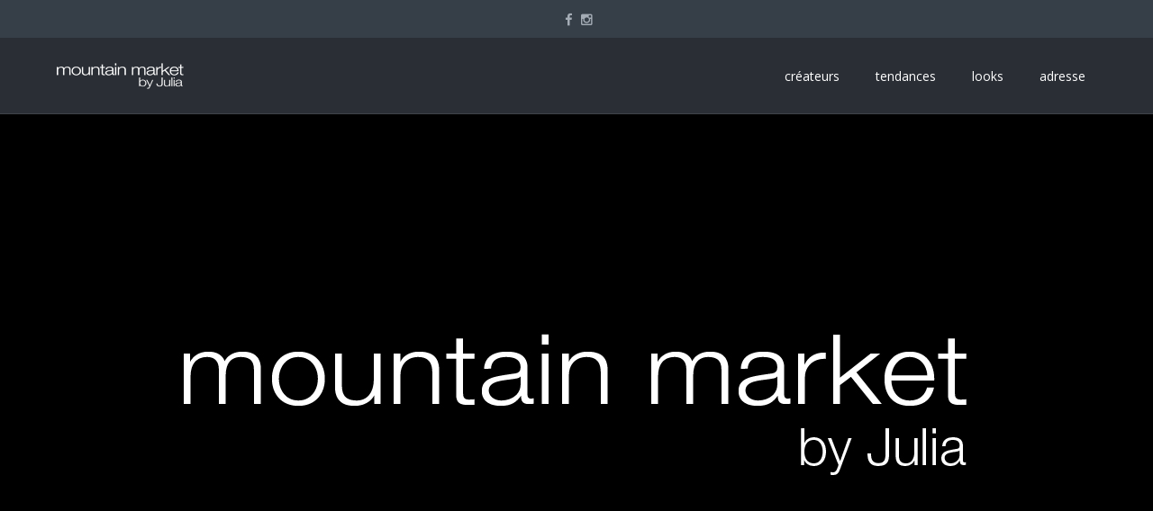

--- FILE ---
content_type: text/html; charset=UTF-8
request_url: http://www.mountainmarket-byjulia.com/
body_size: 8678
content:
<!DOCTYPE html>
<!--[if IE 7]>
<html class="ie ie7" lang="fr-FR">
<![endif]-->
<!--[if IE 8]>
<html class="ie ie8" lang="fr-FR">
<![endif]-->
<!--[if !(IE 7) | !(IE 8) ]><!-->
<html lang="fr-FR">
<!--<![endif]-->
<head>
	<meta charset="UTF-8">
    <meta name="viewport" content="width=device-width, initial-scale=1">
	<title>mountain market by Julia | le meilleur des tendances au fil des saisons et des créations</title>
	<link rel="profile" href="http://gmpg.org/xfn/11">
	<link rel="pingback" href="http://www.mountainmarket-byjulia.com/xmlrpc.php">
			<link rel="icon" type="image/png" href="//www.mountainmarket-byjulia.com/wp-content/uploads/2020/09/favicon-mountainmarket-byjulia-150.jpg">
	    <script>
            if (/(iphone|ipod|ipad)/i.test(navigator.userAgent)) {
        document.addEventListener("DOMContentLoaded", function() {
          document.body.style.width = '1px';
          document.body.style.minWidth = '100%';
        });
      }
    </script>
	<script>(function(d, s, id){
				 var js, fjs = d.getElementsByTagName(s)[0];
				 if (d.getElementById(id)) {return;}
				 js = d.createElement(s); js.id = id;
				 js.src = "//connect.facebook.net/en_US/sdk.js#xfbml=1&version=v2.6";
				 fjs.parentNode.insertBefore(js, fjs);
			   }(document, 'script', 'facebook-jssdk'));</script><link rel='dns-prefetch' href='//w.sharethis.com' />
<link rel='dns-prefetch' href='//maxcdn.bootstrapcdn.com' />
<link rel='dns-prefetch' href='//s.w.org' />
<link rel="alternate" type="application/rss+xml" title="mountain market by Julia &raquo; Flux" href="http://www.mountainmarket-byjulia.com/feed/" />
<link rel="alternate" type="application/rss+xml" title="mountain market by Julia &raquo; Flux des commentaires" href="http://www.mountainmarket-byjulia.com/comments/feed/" />
<link rel="alternate" type="application/rss+xml" title="mountain market by Julia &raquo; mountain market by Julia Flux des commentaires" href="http://www.mountainmarket-byjulia.com/accueil/feed/" />
		<script type="text/javascript">
			window._wpemojiSettings = {"baseUrl":"https:\/\/s.w.org\/images\/core\/emoji\/11\/72x72\/","ext":".png","svgUrl":"https:\/\/s.w.org\/images\/core\/emoji\/11\/svg\/","svgExt":".svg","source":{"concatemoji":"http:\/\/www.mountainmarket-byjulia.com\/wp-includes\/js\/wp-emoji-release.min.js?ver=4.9.28"}};
			!function(e,a,t){var n,r,o,i=a.createElement("canvas"),p=i.getContext&&i.getContext("2d");function s(e,t){var a=String.fromCharCode;p.clearRect(0,0,i.width,i.height),p.fillText(a.apply(this,e),0,0);e=i.toDataURL();return p.clearRect(0,0,i.width,i.height),p.fillText(a.apply(this,t),0,0),e===i.toDataURL()}function c(e){var t=a.createElement("script");t.src=e,t.defer=t.type="text/javascript",a.getElementsByTagName("head")[0].appendChild(t)}for(o=Array("flag","emoji"),t.supports={everything:!0,everythingExceptFlag:!0},r=0;r<o.length;r++)t.supports[o[r]]=function(e){if(!p||!p.fillText)return!1;switch(p.textBaseline="top",p.font="600 32px Arial",e){case"flag":return s([55356,56826,55356,56819],[55356,56826,8203,55356,56819])?!1:!s([55356,57332,56128,56423,56128,56418,56128,56421,56128,56430,56128,56423,56128,56447],[55356,57332,8203,56128,56423,8203,56128,56418,8203,56128,56421,8203,56128,56430,8203,56128,56423,8203,56128,56447]);case"emoji":return!s([55358,56760,9792,65039],[55358,56760,8203,9792,65039])}return!1}(o[r]),t.supports.everything=t.supports.everything&&t.supports[o[r]],"flag"!==o[r]&&(t.supports.everythingExceptFlag=t.supports.everythingExceptFlag&&t.supports[o[r]]);t.supports.everythingExceptFlag=t.supports.everythingExceptFlag&&!t.supports.flag,t.DOMReady=!1,t.readyCallback=function(){t.DOMReady=!0},t.supports.everything||(n=function(){t.readyCallback()},a.addEventListener?(a.addEventListener("DOMContentLoaded",n,!1),e.addEventListener("load",n,!1)):(e.attachEvent("onload",n),a.attachEvent("onreadystatechange",function(){"complete"===a.readyState&&t.readyCallback()})),(n=t.source||{}).concatemoji?c(n.concatemoji):n.wpemoji&&n.twemoji&&(c(n.twemoji),c(n.wpemoji)))}(window,document,window._wpemojiSettings);
		</script>
		<style type="text/css">
img.wp-smiley,
img.emoji {
	display: inline !important;
	border: none !important;
	box-shadow: none !important;
	height: 1em !important;
	width: 1em !important;
	margin: 0 .07em !important;
	vertical-align: -0.1em !important;
	background: none !important;
	padding: 0 !important;
}
</style>
<link rel='stylesheet' id='contact-form-7-css'  href='http://www.mountainmarket-byjulia.com/wp-content/plugins/contact-form-7/includes/css/styles.css?ver=5.0.5' type='text/css' media='all' />
<link rel='stylesheet' id='simple-share-buttons-adder-font-awesome-css'  href='//maxcdn.bootstrapcdn.com/font-awesome/4.3.0/css/font-awesome.min.css?ver=4.9.28' type='text/css' media='all' />
<link rel='stylesheet' id='parent-style-css'  href='http://www.mountainmarket-byjulia.com/wp-content/themes/wp-business/style.css?ver=4.9.28' type='text/css' media='all' />
<link rel='stylesheet' id='fw-ext-builder-frontend-grid-css'  href='http://www.mountainmarket-byjulia.com/wp-content/themes/wp-business/framework/extensions/builder/static/css/frontend-grid.css?ver=1.2.1' type='text/css' media='all' />
<link rel='stylesheet' id='fw-ext-forms-default-styles-css'  href='http://www.mountainmarket-byjulia.com/wp-content/themes/wp-business/framework/extensions/forms/static/css/frontend.css?ver=2.5.3' type='text/css' media='all' />
<link rel='stylesheet' id='fw-font-awesome-css'  href='http://www.mountainmarket-byjulia.com/wp-content/themes/wp-business/framework/static/libs/font-awesome/css/font-awesome.min.css?ver=2.5.3' type='text/css' media='all' />
<link rel='stylesheet' id='custom-css'  href='http://www.mountainmarket-byjulia.com/wp-content/themes/wp-business/css/custom.css?ver=1.0' type='text/css' media='all' />
<link rel='stylesheet' id='bootstrap-css'  href='http://www.mountainmarket-byjulia.com/wp-content/themes/wp-business/css/bootstrap.min.css?ver=1.0' type='text/css' media='all' />
<link rel='stylesheet' id='genericons-css'  href='http://www.mountainmarket-byjulia.com/wp-content/themes/wp-business/genericons/genericons.css?ver=1.0' type='text/css' media='all' />
<link rel='stylesheet' id='fw-theme-style-css'  href='http://www.mountainmarket-byjulia.com/wp-content/themes/wp-business-mountainmarket/style.css?ver=1.0' type='text/css' media='all' />
<!--[if lt IE 9]>
<link rel='stylesheet' id='fw-theme-ie-css'  href='http://www.mountainmarket-byjulia.com/wp-content/themes/wp-business/css/ie.css?ver=1.0' type='text/css' media='all' />
<![endif]-->
<link rel='stylesheet' id='font-awesome-css'  href='http://www.mountainmarket-byjulia.com/wp-content/themes/wp-business/css/font-awesome/css/font-awesome.min.css?ver=1.0' type='text/css' media='all' />
<link rel='stylesheet' id='fancybox-css'  href='http://www.mountainmarket-byjulia.com/wp-content/themes/wp-business/fancybox/jquery.fancybox-1.3.7.min.css?ver=1.0' type='text/css' media='all' />
<link rel='stylesheet' id='selectize-css-css'  href='http://www.mountainmarket-byjulia.com/wp-content/themes/wp-business/css/selectize.css?ver=1.0' type='text/css' media='all' />
<link rel='stylesheet' id='fw-frontend-grid-css'  href='http://www.mountainmarket-byjulia.com/wp-content/themes/wp-business/css/fw-frontend-grid.css?ver=1.0' type='text/css' media='all' />
<link rel='stylesheet' id='tabulous-css'  href='http://www.mountainmarket-byjulia.com/wp-content/themes/wp-business/css/tabulous.css?ver=1.0' type='text/css' media='all' />
<link rel='stylesheet' id='fw-shortcode-section-backround-video-css'  href='http://www.mountainmarket-byjulia.com/wp-content/themes/wp-business/framework-customizations/extensions/shortcodes/shortcodes/section/static/css/jquery.fs.wallpaper.css?ver=4.9.28' type='text/css' media='all' />
<link rel='stylesheet' id='fw-shortcode-section-css'  href='http://www.mountainmarket-byjulia.com/wp-content/themes/wp-business/framework-customizations/extensions/shortcodes/shortcodes/section/static/css/styles.css?ver=4.9.28' type='text/css' media='all' />
<link rel='stylesheet' id='fw-shortcode-column-backround-video-css'  href='http://www.mountainmarket-byjulia.com/wp-content/themes/wp-business/framework-customizations/extensions/shortcodes/shortcodes/column/static/css/jquery.fs.wallpaper.css?ver=4.9.28' type='text/css' media='all' />
<link rel='stylesheet' id='fw-shortcode-column-css'  href='http://www.mountainmarket-byjulia.com/wp-content/themes/wp-business/framework-customizations/extensions/shortcodes/shortcodes/column/static/css/styles.css?ver=4.9.28' type='text/css' media='all' />
<link rel='stylesheet' id='fw-shortcode-divider-css'  href='http://www.mountainmarket-byjulia.com/wp-content/themes/wp-business/framework-customizations/extensions/shortcodes/shortcodes/divider/static/css/styles.css?ver=4.9.28' type='text/css' media='all' />
<link rel='stylesheet' id='fw-shortcode-special-heading-c-css'  href='http://www.mountainmarket-byjulia.com/wp-content/themes/wp-business/framework-customizations/extensions/shortcodes/shortcodes/special-heading/static/css/styles.css?ver=4.9.28' type='text/css' media='all' />
<link rel='stylesheet' id='fw-shortcode-button-css'  href='http://www.mountainmarket-byjulia.com/wp-content/themes/wp-business/framework-customizations/extensions/shortcodes/shortcodes/button/static/css/styles.css?ver=4.9.28' type='text/css' media='all' />
<script type='text/javascript' src='http://www.mountainmarket-byjulia.com/wp-includes/js/jquery/jquery.js?ver=1.12.4'></script>
<script type='text/javascript' src='http://www.mountainmarket-byjulia.com/wp-includes/js/jquery/jquery-migrate.min.js?ver=1.4.1'></script>
<script id='st_insights_js' type='text/javascript' src='http://w.sharethis.com/button/st_insights.js?publisher=4d48b7c5-0ae3-43d4-bfbe-3ff8c17a8ae6&#038;product=simpleshare'></script>
<script type='text/javascript' src='http://www.mountainmarket-byjulia.com/wp-content/themes/wp-business/fancybox/jquery.fancybox-1.3.7.min.js?ver=1.0'></script>
<link rel='https://api.w.org/' href='http://www.mountainmarket-byjulia.com/wp-json/' />
<link rel="EditURI" type="application/rsd+xml" title="RSD" href="http://www.mountainmarket-byjulia.com/xmlrpc.php?rsd" />
<link rel="wlwmanifest" type="application/wlwmanifest+xml" href="http://www.mountainmarket-byjulia.com/wp-includes/wlwmanifest.xml" /> 
<meta name="generator" content="WordPress 4.9.28" />
<link rel="canonical" href="http://www.mountainmarket-byjulia.com/" />
<link rel='shortlink' href='http://www.mountainmarket-byjulia.com/' />
<link rel="alternate" type="application/json+oembed" href="http://www.mountainmarket-byjulia.com/wp-json/oembed/1.0/embed?url=http%3A%2F%2Fwww.mountainmarket-byjulia.com%2F" />
<link rel="alternate" type="text/xml+oembed" href="http://www.mountainmarket-byjulia.com/wp-json/oembed/1.0/embed?url=http%3A%2F%2Fwww.mountainmarket-byjulia.com%2F&#038;format=xml" />
<link rel="icon" href="http://www.mountainmarket-byjulia.com/wp-content/uploads/2020/09/cropped-mountainmarket-byjulia-32x32.jpg" sizes="32x32" />
<link rel="icon" href="http://www.mountainmarket-byjulia.com/wp-content/uploads/2020/09/cropped-mountainmarket-byjulia-192x192.jpg" sizes="192x192" />
<link rel="apple-touch-icon-precomposed" href="http://www.mountainmarket-byjulia.com/wp-content/uploads/2020/09/cropped-mountainmarket-byjulia-180x180.jpg" />
<meta name="msapplication-TileImage" content="http://www.mountainmarket-byjulia.com/wp-content/uploads/2020/09/cropped-mountainmarket-byjulia-270x270.jpg" />
<link href='http://fonts.googleapis.com/css?family=Open+Sans:700,400,300' rel='stylesheet' type='text/css'>
<style type='text/css'>
.accent .accent{ color: #cbac59;}
#masthead h1{
							color: #ffffff;
							font-size: 24px;
							font-family: 'Open Sans';font-weight: 700;

						 }
.sticky-header h1{
							color: #ffffff;
							font-size: 24px;
							font-family: 'Open Sans';font-weight: 700;

						 }
.primary-navigation .mega-menu h1{
							color: #ffffff;
							font-size: 24px;
							font-family: 'Open Sans';font-weight: 700;

						 }
.primary-navigation .mega-col h1{
							color: #ffffff;
							font-size: 24px;
							font-family: 'Open Sans';font-weight: 700;

						 }
.primary-navigation .mega-row h1{
							color: #ffffff;
							font-size: 24px;
							font-family: 'Open Sans';font-weight: 700;

						 }
#masthead a{ color: #ffffff;}
.sticky-header a{ color: #ffffff;}
.primary-navigation .mega-menu a{ color: #ffffff;}
.primary-navigation .mega-col a{ color: #ffffff;}
.primary-navigation .mega-row a{ color: #ffffff;}
#masthead a:hover{ color: #cbac59;}
.sticky-header a:hover{ color: #cbac59;}
.primary-navigation .mega-menu a:hover{ color: #cbac59;}
.primary-navigation .mega-col a:hover{ color: #cbac59;}
.primary-navigation .mega-row a:hover{ color: #cbac59;}
#masthead {
						 /* fallback  */
						 background-color: #2a2e35;background-image: none;
						  /* Safari 4-5, Chrome 1-9 */
						  background: none, -webkit-gradient(linear, left top, right top, from(#2a2e35), to(#2a2e35));

						  /* Safari 5.1, Chrome 10+ */
						  background: none, -webkit-linear-gradient(left, #2a2e35, #2a2e35);

						  /* Firefox 3.6+ */
						  background: none, -moz-linear-gradient(left, #2a2e35, #2a2e35);

						  /* IE 10 */
						  background: none, -ms-linear-gradient(left, #2a2e35, #2a2e35);

						  /* Opera 11.10+ */
						  background: none, -o-linear-gradient(left, #2a2e35, #2a2e35);
					}.sticky-header {
						 /* fallback  */
						 background-color: #2a2e35;background-image: none;
						  /* Safari 4-5, Chrome 1-9 */
						  background: none, -webkit-gradient(linear, left top, right top, from(#2a2e35), to(#2a2e35));

						  /* Safari 5.1, Chrome 10+ */
						  background: none, -webkit-linear-gradient(left, #2a2e35, #2a2e35);

						  /* Firefox 3.6+ */
						  background: none, -moz-linear-gradient(left, #2a2e35, #2a2e35);

						  /* IE 10 */
						  background: none, -ms-linear-gradient(left, #2a2e35, #2a2e35);

						  /* Opera 11.10+ */
						  background: none, -o-linear-gradient(left, #2a2e35, #2a2e35);
					}.primary-navigation .mega-menu {
						 /* fallback  */
						 background-color: #2a2e35;background-image: none;
						  /* Safari 4-5, Chrome 1-9 */
						  background: none, -webkit-gradient(linear, left top, right top, from(#2a2e35), to(#2a2e35));

						  /* Safari 5.1, Chrome 10+ */
						  background: none, -webkit-linear-gradient(left, #2a2e35, #2a2e35);

						  /* Firefox 3.6+ */
						  background: none, -moz-linear-gradient(left, #2a2e35, #2a2e35);

						  /* IE 10 */
						  background: none, -ms-linear-gradient(left, #2a2e35, #2a2e35);

						  /* Opera 11.10+ */
						  background: none, -o-linear-gradient(left, #2a2e35, #2a2e35);
					}.primary-navigation .mega-col {
						 /* fallback  */
						 background-color: #2a2e35;background-image: none;
						  /* Safari 4-5, Chrome 1-9 */
						  background: none, -webkit-gradient(linear, left top, right top, from(#2a2e35), to(#2a2e35));

						  /* Safari 5.1, Chrome 10+ */
						  background: none, -webkit-linear-gradient(left, #2a2e35, #2a2e35);

						  /* Firefox 3.6+ */
						  background: none, -moz-linear-gradient(left, #2a2e35, #2a2e35);

						  /* IE 10 */
						  background: none, -ms-linear-gradient(left, #2a2e35, #2a2e35);

						  /* Opera 11.10+ */
						  background: none, -o-linear-gradient(left, #2a2e35, #2a2e35);
					}.primary-navigation .mega-row {
						 /* fallback  */
						 background-color: #2a2e35;background-image: none;
						  /* Safari 4-5, Chrome 1-9 */
						  background: none, -webkit-gradient(linear, left top, right top, from(#2a2e35), to(#2a2e35));

						  /* Safari 5.1, Chrome 10+ */
						  background: none, -webkit-linear-gradient(left, #2a2e35, #2a2e35);

						  /* Firefox 3.6+ */
						  background: none, -moz-linear-gradient(left, #2a2e35, #2a2e35);

						  /* IE 10 */
						  background: none, -ms-linear-gradient(left, #2a2e35, #2a2e35);

						  /* Opera 11.10+ */
						  background: none, -o-linear-gradient(left, #2a2e35, #2a2e35);
					}#content article h2{
							color: #454a55;
							font-size: 36px;
							font-family: 'Open Sans';font-weight: 700;

						 }
#content article h3{
							color: #454a55;
							font-size: 28px;
							font-family: 'Open Sans';font-weight: 700;

						 }
#content article h4{
							color: #454a55;
							font-size: 21px;
							font-family: 'Open Sans';font-weight: 700;

						 }
#content article h5{
							color: #454a55;
							font-size: 18px;
							font-family: 'Open Sans';font-weight: 700;

						 }
#content article h6{
							color: #454a55;
							font-size: 16px;
							font-family: 'Open Sans';font-weight: 700;

						 }
#content article p,#content article li{
							color: #454a55;
							font-size: 14px;
							font-family: 'Open Sans';font-weight: 400;

						 }
#content article a{ color: #cbac59;}
#content article a:hover{ color: #8195ad;}
#content article {
						 /* fallback  */
						 background-color: #ffffff;background-image: none;
						  /* Safari 4-5, Chrome 1-9 */
						  background: none, -webkit-gradient(linear, left top, right top, from(#ffffff), to(#ffffff));

						  /* Safari 5.1, Chrome 10+ */
						  background: none, -webkit-linear-gradient(left, #ffffff, #ffffff);

						  /* Firefox 3.6+ */
						  background: none, -moz-linear-gradient(left, #ffffff, #ffffff);

						  /* IE 10 */
						  background: none, -ms-linear-gradient(left, #ffffff, #ffffff);

						  /* Opera 11.10+ */
						  background: none, -o-linear-gradient(left, #ffffff, #ffffff);
					}#secondary h1{
							color: #ffffff;
							font-size: 11px;
							font-family: 'Open Sans';font-weight: 300;

						 }
.site:before h1{
							color: #ffffff;
							font-size: 11px;
							font-family: 'Open Sans';font-weight: 300;

						 }
#secondary a{ color: #8195ad;}
.site:before a{ color: #8195ad;}
#secondary a:hover{ color: #cbac59;}
.site:before a:hover{ color: #cbac59;}
#secondary {
						 /* fallback  */
						 background-color: #2a2e35;background-image: none;
						  /* Safari 4-5, Chrome 1-9 */
						  background: none, -webkit-gradient(linear, left top, right top, from(#2a2e35), to(#2a2e35));

						  /* Safari 5.1, Chrome 10+ */
						  background: none, -webkit-linear-gradient(left, #2a2e35, #2a2e35);

						  /* Firefox 3.6+ */
						  background: none, -moz-linear-gradient(left, #2a2e35, #2a2e35);

						  /* IE 10 */
						  background: none, -ms-linear-gradient(left, #2a2e35, #2a2e35);

						  /* Opera 11.10+ */
						  background: none, -o-linear-gradient(left, #2a2e35, #2a2e35);
					}.site:before {
						 /* fallback  */
						 background-color: #2a2e35;background-image: none;
						  /* Safari 4-5, Chrome 1-9 */
						  background: none, -webkit-gradient(linear, left top, right top, from(#2a2e35), to(#2a2e35));

						  /* Safari 5.1, Chrome 10+ */
						  background: none, -webkit-linear-gradient(left, #2a2e35, #2a2e35);

						  /* Firefox 3.6+ */
						  background: none, -moz-linear-gradient(left, #2a2e35, #2a2e35);

						  /* IE 10 */
						  background: none, -ms-linear-gradient(left, #2a2e35, #2a2e35);

						  /* Opera 11.10+ */
						  background: none, -o-linear-gradient(left, #2a2e35, #2a2e35);
					}#colophon h1{
							color: #ffffff;
							font-size: 11px;
							font-family: 'Open Sans';font-weight: 300;

						 }
#colophon a{ color: #697082;}
#colophon a:hover{ color: #cbac59;}
#colophon {
						 /* fallback  */
						 background-color: #22252b;background-image: none;
						  /* Safari 4-5, Chrome 1-9 */
						  background: none, -webkit-gradient(linear, left top, right top, from(#22252b), to(#22252b));

						  /* Safari 5.1, Chrome 10+ */
						  background: none, -webkit-linear-gradient(left, #22252b, #22252b);

						  /* Firefox 3.6+ */
						  background: none, -moz-linear-gradient(left, #22252b, #22252b);

						  /* IE 10 */
						  background: none, -ms-linear-gradient(left, #22252b, #22252b);

						  /* Opera 11.10+ */
						  background: none, -o-linear-gradient(left, #22252b, #22252b);
					}
</style><style type="text/css">.primary-navigation .nav-menu > li:hover {border-top: 2px solid #cbac59;}.fw-divider-shortline {background-color: #cbac59;}.fw-testimonials .fw-testimonials-qq {color: #cbac59;}.fw-testimonials .fw-testimonials-qq:before {border: 3px #cbac59 solid; }.latest-blog-post:hover .title {color: #cbac59;}.latest-blog-post:hover .thumb .post-type{background-color: #cbac59;}.nav-dots .item:hover {border: 1px #cbac59 solid; background-color: #cbac59;}.nav-dots .item.active {border: 1px #cbac59 solid; background-color: #cbac59;}.fw-team-member .fw-team-member-social .soc {border: 2px #cbac59 solid; color: #cbac59!important;}.fw-team-member .fw-team-member-social .soc:hover {background-color: #cbac59; color: #fff!important; }.portfolio-item .icon .fa {background-color: #cbac59;}.fw-tabs-container ul li.active a {color: #cbac59 !important;}.fw-tabs-container ul li {background-color: #cbac59;}.portfolio-tabs .button.active {background-color: #cbac59;}.mightyslider_carouselSimple_skin .mSButtons {background-color: #cbac59;}.mightyslider_carouselSimple_skin .mSButtons:hover {background-color: #cbac59;}.sidebar .widget-title:after, .footer-sidebar .widget-title:after {background-color: #cbac59;}.fw-testimonials-arrows .arrow:hover {color: #cbac59; border: 3px #cbac59 solid;}.fw-shortcode-calendar-wrapper .page-header h3 {color: #cbac59;}.cal-month-box [class*="cal-cell"]:hover span[data-cal-date], .cal-month-day.event-day span[data-cal-date] {color: #cbac59;}.btn-group button[data-calendar-nav*='today'] {color: #cbac59;}.btn-group button[data-calendar-nav] {color: #cbac59;}.primary-navigation .nav-menu .sub-menu li a:hover {background-color: #cbac59}</style></head>


<body class="home page-template-default page page-id-2 masthead-fixed full-width grid" >
<div class="mobile"></div>
<div id="page" class="hfeed site full-width">
            
                <style>
            .top-bar{background-color: #363f48; color:#a4acb5}.top-bar a{color:#a4acb5}.top-bar .social .item, .top-bar .contacts .item {color:#a4acb5}        </style>
        <div class="top-bar">
            <div class="container">
                <div class="row">
                                                                <div class="col-xs-12 col-sm-12 topbar-text-center social col">
                            <a class="item social" href="//www.facebook.com/mountainmarketbyJulia/"><i class="fa fa-lg pad-left fa-facebook"></i></a><a class="item social" href="//www.instagram.com/mountain_market/"><i class="fa fa-lg pad-left fa-instagram"></i></a>                        </div>
                                    </div>
            </div>
        </div>
    
    <div class="header" id="masthead">
        <div class="container">
            <div class="fw-row">
                <div class="col-xs-2 visible-xs mobile-navigation">
                    <div class="nav-menu-btn"><i class="fa fa-bars"></i></div>
                </div>
                <div class="col-xs-8 col-sm-4 logo">
                    <a href="http://www.mountainmarket-byjulia.com"><img src="//www.mountainmarket-byjulia.com/wp-content/uploads/2017/11/white-logo-1.png" alt="mountain market by Julia"></a>
                </div>

                <div class="col-xs-2 visible-xs"></div>

                <div class="col-xs-12 col-sm-8 hidden-xs primary-navigation">
                                        <ul id="menu-mountain-market-by-julia" class="nav-menu"><li id="menu-item-241" class="menu-item menu-item-type-post_type menu-item-object-page menu-item-241"><a href="http://www.mountainmarket-byjulia.com/createurs/" >créateurs</a></li>
<li id="menu-item-413" class="menu-item menu-item-type-post_type menu-item-object-page menu-item-413"><a href="http://www.mountainmarket-byjulia.com/tendances/" >tendances</a></li>
<li id="menu-item-427" class="menu-item menu-item-type-post_type menu-item-object-page menu-item-427"><a href="http://www.mountainmarket-byjulia.com/looks/" >looks</a></li>
<li id="menu-item-450" class="menu-item menu-item-type-post_type menu-item-object-page menu-item-450"><a href="http://www.mountainmarket-byjulia.com/adresse/" >adresse</a></li>
</ul>                                        <a href="#" class="nav-menu-hidden-btn hidden-xs"><i class="fa fa-sort"></i></a>
                    <ul class="nav-menu-hidden"></ul>

                </div>
                <div class="col-xs-12 visible-xs">
                <ul id="menu-mountain-market-by-julia-1" class="nav-menu-mobile"><li class="menu-item menu-item-type-post_type menu-item-object-page menu-item-241"><a href="http://www.mountainmarket-byjulia.com/createurs/" >créateurs</a></li>
<li class="menu-item menu-item-type-post_type menu-item-object-page menu-item-413"><a href="http://www.mountainmarket-byjulia.com/tendances/" >tendances</a></li>
<li class="menu-item menu-item-type-post_type menu-item-object-page menu-item-427"><a href="http://www.mountainmarket-byjulia.com/looks/" >looks</a></li>
<li class="menu-item menu-item-type-post_type menu-item-object-page menu-item-450"><a href="http://www.mountainmarket-byjulia.com/adresse/" >adresse</a></li>
</ul>                </div>
            </div>
        </div>
    </div>

            <style>
            .sticky-header{background:#000000!important;opacity:1!important;border-bottom-style: solid;border-bottom-color:transparent!important;border-bottom-width:0px!important;}.sticky-header,.sticky-header h1,.sticky-header a{color:#a8a8a8!important; }        </style>
        <div class="sticky-header">
            <div class="container">
                <div class="fw-row">
                    <div class="col-xs-2 visible-xs mobile-navigation">
                    <div class="nav-menu-btn"><i class="fa fa-bars"></i></div>
                        
                    </div>
                    <div class="col-xs-8 col-sm-4 sticky-logo">
                        <a href="http://www.mountainmarket-byjulia.com"><img src="//www.mountainmarket-byjulia.com/wp-content/uploads/2017/11/white-logo-1.png" alt="mountain market by Julia"></a>
                    </div>
                    <div class="col-sm-8 hidden-xs sticky-navigation">
                                                <div class="menu-mountain-market-by-julia-container"><ul id="menu-mountain-market-by-julia-2" class="nav-menu-sticky"><li class="menu-item menu-item-type-post_type menu-item-object-page menu-item-241"><a href="http://www.mountainmarket-byjulia.com/createurs/" >créateurs</a></li>
<li class="menu-item menu-item-type-post_type menu-item-object-page menu-item-413"><a href="http://www.mountainmarket-byjulia.com/tendances/" >tendances</a></li>
<li class="menu-item menu-item-type-post_type menu-item-object-page menu-item-427"><a href="http://www.mountainmarket-byjulia.com/looks/" >looks</a></li>
<li class="menu-item menu-item-type-post_type menu-item-object-page menu-item-450"><a href="http://www.mountainmarket-byjulia.com/adresse/" >adresse</a></li>
</ul></div>                        
                        <a href="#" class="nav-menu-hidden-btn hidden-xs"><i class="fa fa-sort"></i></a>
                        <ul class="nav-menu-hidden-sticky"></ul>
                    </div>
                    <div class="col-xs-12 visible-xs">
                        <ul id="menu-mountain-market-by-julia-3" class="nav-menu-mobile"><li class="menu-item menu-item-type-post_type menu-item-object-page menu-item-241"><a href="http://www.mountainmarket-byjulia.com/createurs/" >créateurs</a></li>
<li class="menu-item menu-item-type-post_type menu-item-object-page menu-item-413"><a href="http://www.mountainmarket-byjulia.com/tendances/" >tendances</a></li>
<li class="menu-item menu-item-type-post_type menu-item-object-page menu-item-427"><a href="http://www.mountainmarket-byjulia.com/looks/" >looks</a></li>
<li class="menu-item menu-item-type-post_type menu-item-object-page menu-item-450"><a href="http://www.mountainmarket-byjulia.com/adresse/" >adresse</a></li>
</ul>                    </div>
                </div>
            </div>
        </div>
        <div class="main-container">

<div id="main-content" class="main-content">
	<div id="primary" class="content-area ">
		<div id="content" class="site-content " role="main">
			
			
<article id="post-2" class="post-2 page type-page status-publish hentry">
	<header class="entry-header">

		

	
	</header><!-- .entry-header -->

	<div class="entry-content">
		<div class="fw-page-builder-content">

	<section class="fw-main-row "  style="background-color:#000000;" >
	<div class="fw-container">
		<div class="fw-row">
	<div class="flex fw-col-xs-12 " style="background-color:#000000; background-image:url();" >
  <div class="fw-col-container text-center">
    
	<img src="//www.mountainmarket-byjulia.com/wp-content/uploads/2017/11/MoutainMarket-byJulia_logo_black.jpg" alt="//www.mountainmarket-byjulia.com/wp-content/uploads/2017/11/MoutainMarket-byJulia_logo_black.jpg" class="builder-image" width="" height="" />
  </div>
</div></div>

	</div>
</section>
	



	<section class="fw-main-row "  style="background-color:#000000;" >
	<div class="fw-container">
		<div class="fw-row">
	<div class="flex fw-col-xs-12 fw-col-sm-6 " style=" " >
  <div class="fw-col-container text-left">
    
	<img src="//www.mountainmarket-byjulia.com/wp-content/uploads/2022/11/Danielle-Thibault-fondatrice-mountain-market-by-Julia_5.png" alt="//www.mountainmarket-byjulia.com/wp-content/uploads/2022/11/Danielle-Thibault-fondatrice-mountain-market-by-Julia_5.png" class="builder-image" width="" height="" />

	<div class="fw-divider-space" style="padding-top: 50px;"></div>

  </div>
</div><div class="flex fw-col-xs-12 fw-col-sm-6 " style=" " >
  <div class="fw-col-container text-left">
    <div class="fw-heading fw-heading-h2 ">
		<h2 class='fw-special-title' style='color: #ffffff;'>Danielle Thibault s'offre une nouvelle enseigne </h2>			<div class="fw-special-subtitle" style="color: #ffffff"><strong>Julia & Co devient mountain market by Julia</strong></div>
	</div>	<hr class="fw-divider-line" width="100%"
	    style="border-top-width: 1px; margin: 10px 0;"/>



<style>
	#textblock_984927 > p {
		color: #ffffff !important;
	}
</style>


<div id="textblock_984927"><p>On cultive chez mountain market by Julia l’amour des matières et de l’allure. Rencontre avec Danielle Thibault, la  discrète créatrice de cette enseigne qui préfère parler de ce qu'elle vend que de ce qu'elle est. Cette femme-là n’a pas seulement du style, elle a aussi un sacré instinct : avec son classicisme inventif, elle a su faire de sa boutique un lieu qui met à l’honneur cette nouvelle garde de créateurs qui agite depuis quelques saisons le prêt-à-porter féminin : Alexander Wang, Nervure et d’autres aux créations limitées à découvrir en boutique.</p><p class="MsoNormal">Tour d'horizon de ces pièces à fort tempérament. Les manteaux en cachemire, ultra-désirables sont réalisés en tissus Loro Piana. La chemise de la jeune marque suisse Lis Lareida investit la boutique et joue sur tous les styles. Les jeans sont sélectionnés chez J Brand et Mother, labels de denim de la côte ouest américaine. Quant au niveau inférieur de la boutique, il est complètement réservé à la parka signée Mackage, marque canadienne dont Madonna est fan.</p><p class="MsoNormal"><strong>Pour un vestiaire de bon ton et de bon goût célébrant la mode du moment, une seule adresse, mountain market by Julia, ouvert tous les jours, toute l’année, à Crans-Montana, rue du Prado 1.</strong></p></div>

	<div class="fw-divider-space" style="padding-top: 50px;"></div>

  </div>
</div></div>

	</div>
</section>
	



	<section class="fw-main-row "  style="background-color:#000000;" >
	<div class="fw-container">
		<div class="fw-row">
	<div class="flex fw-col-xs-12 " style=" background-image:url();" >
  <div class="fw-col-container text-center">
    <div class="fw-heading fw-heading-h2 fw-heading-center">
		<h2 class='fw-special-title' style='color: #ffffff;'>mountain market by Julia</h2>			<div class="fw-special-subtitle" style="color: #ffffff"><strong>l'occasion de faire un tour de ce lieu créateur d'envies</strong></div>
	</div>

  <div class="fw-divider-shortline-c" style="text-align: center;">
    <div class="fw-divider-shortline" style="margin: 10px 0;"></div>
  </div>

	<div class="fw-divider-space" style="padding-top: 50px;"></div>

  </div>
</div></div>

<div class="fw-row">
	<div class="flex fw-col-xs-12 fw-col-sm-6 " style=" " >
  <div class="fw-col-container text-left">
    
	<img src="//www.mountainmarket-byjulia.com/wp-content/uploads/2020/09/1.jpg" alt="//www.mountainmarket-byjulia.com/wp-content/uploads/2020/09/1.jpg" class="builder-image" width="" height="" />

	<div class="fw-divider-space" style="padding-top: 50px;"></div>

  </div>
</div><div class="flex fw-col-xs-12 fw-col-sm-6 " style=" " >
  <div class="fw-col-container text-left">
    
	<img src="//www.mountainmarket-byjulia.com/wp-content/uploads/2020/09/2.jpg" alt="//www.mountainmarket-byjulia.com/wp-content/uploads/2020/09/2.jpg" class="builder-image" width="" height="" />

	<div class="fw-divider-space" style="padding-top: 50px;"></div>

  </div>
</div></div>

<div class="fw-row">
	<div class="flex fw-col-xs-12 fw-col-sm-6 " style=" " >
  <div class="fw-col-container text-left">
    
	<img src="//www.mountainmarket-byjulia.com/wp-content/uploads/2020/09/3.jpg" alt="//www.mountainmarket-byjulia.com/wp-content/uploads/2020/09/3.jpg" class="builder-image" width="" height="" />

	<div class="fw-divider-space" style="padding-top: 50px;"></div>

  </div>
</div><div class="flex fw-col-xs-12 fw-col-sm-6 " style=" " >
  <div class="fw-col-container text-left">
    
	<img src="//www.mountainmarket-byjulia.com/wp-content/uploads/2020/09/4.jpg" alt="//www.mountainmarket-byjulia.com/wp-content/uploads/2020/09/4.jpg" class="builder-image" width="" height="" />

	<div class="fw-divider-space" style="padding-top: 50px;"></div>

  </div>
</div></div>

	</div>
</section>
	



	<section class="fw-main-row "  style="background-color:#000000;" >
	<div class="fw-container">
		<div class="fw-row">
	<div class="flex fw-col-xs-12 " style=" background-image:url();" >
  <div class="fw-col-container text-center">
    <div class="fw-heading fw-heading-h2 ">
		<h2 class='fw-special-title' style='color: #ffffff;'>Zoom sur les pièces du moment </h2>			<div class="fw-special-subtitle" style="color: #ffffff"><strong>entre essentiels luxe et pièces aux accents street</strong></div>
	</div>

  <div class="fw-divider-shortline-c" style="text-align: center;">
    <div class="fw-divider-shortline" style="margin: 10px 0;"></div>
  </div>

	<div class="fw-divider-space" style="padding-top: 50px;"></div>

  </div>
</div></div>

<div class="fw-row">
	<div class="flex fw-col-xs-12 " style=" background-image:url();" >
  <div class="fw-col-container text-center">
    
	<img src="//www.mountainmarket-byjulia.com/wp-content/uploads/2023/03/LisLareida_ss2023_mountainmarketbyjulia.png" alt="//www.mountainmarket-byjulia.com/wp-content/uploads/2023/03/LisLareida_ss2023_mountainmarketbyjulia.png" class="builder-image" width="" height="" />

<style>
	#textblock_978958 > p {
		color: #ffffff !important;
	}
</style>


<div id="textblock_978958"><p><em>Photos : Courtesy of @LisLareida</em></p></div>

	<div class="fw-divider-space" style="padding-top: 50px;"></div>

  </div>
</div></div>

<div class="fw-row">
	<div class="flex fw-col-xs-12 " style=" background-image:url();" >
  <div class="fw-col-container text-center">
    
	<img src="//www.mountainmarket-byjulia.com/wp-content/uploads/2023/03/NicoleBenisti_ss2023_mountainmarketbyjulia.png" alt="//www.mountainmarket-byjulia.com/wp-content/uploads/2023/03/NicoleBenisti_ss2023_mountainmarketbyjulia.png" class="builder-image" width="" height="" />

<style>
	#textblock_959776 > p {
		color: #ffffff !important;
	}
</style>


<div id="textblock_959776"><p><em>Photos : Courtesy of @NicoleBenisti</em></p></div>

	<div class="fw-divider-space" style="padding-top: 50px;"></div>

  </div>
</div></div>

<div class="fw-row">
	<div class="flex fw-col-xs-12 " style=" background-image:url();" >
  <div class="fw-col-container text-center">
    
	<img src="//www.mountainmarket-byjulia.com/wp-content/uploads/2023/04/lapresticouiston_mountainmarketbyjulia.png" alt="//www.mountainmarket-byjulia.com/wp-content/uploads/2023/04/lapresticouiston_mountainmarketbyjulia.png" class="builder-image" width="" height="" />

<style>
	#textblock_12246 > p {
		color: #ffffff !important;
	}
</style>


<div id="textblock_12246"><p><em>Photos : Courtesy of @LaPresticOuiston</em></p></div>

	<div class="fw-divider-space" style="padding-top: 50px;"></div>

  </div>
</div></div>

	</div>
</section>
	



	<section class="fw-main-row "  style="background-color:#000000;" >
	<div class="fw-container">
		<div class="fw-row">
	<div class="flex fw-col-xs-12 " style=" background-image:url();" >
  <div class="fw-col-container text-center">
    <div class="fw-heading fw-heading-h2 fw-heading-center">
		<h2 class='fw-special-title' style='color: #ffffff;'>Créateurs </h2>			<div class="fw-special-subtitle" style="color: #ffffff"><strong>retrouvez les essentiels à fort tempérament célébrant la mode du moment</strong></div>
	</div>

  <div class="fw-divider-shortline-c" style="text-align: center;">
    <div class="fw-divider-shortline" style="margin: 10px 0;"></div>
  </div>

	<div class="fw-divider-space" style="padding-top: 50px;"></div>

  </div>
</div></div>

<div class="fw-row">
	<div class="flex fw-col-xs-12 fw-col-sm-4 " style=" background-image:url();" >
  <div class="fw-col-container text-center">
    
	<a href="http://www.mountainmarket-byjulia.com/2017/11/13/alexander-wang/" target="_self">
		<img src="//www.mountainmarket-byjulia.com/wp-content/uploads/2022/11/AlexandreWang_mountainmarketbyjulia.png" alt="//www.mountainmarket-byjulia.com/wp-content/uploads/2022/11/AlexandreWang_mountainmarketbyjulia.png" class="builder-image" width="" height="" />
	</a>

	<div class="fw-divider-space" style="padding-top: 10px;"></div>



<a href="http://www.mountainmarket-byjulia.com/2017/11/13/alexander-wang/" target="_self" class="button" style="background: #cbac59; color: #ffffff;">
	<span>En savoir +</span>
</a>
	<div class="fw-divider-space" style="padding-top: 50px;"></div>

  </div>
</div><div class="flex fw-col-xs-12 fw-col-sm-4 " style=" background-image:url();" >
  <div class="fw-col-container text-center">
    
	<a href="http://www.mountainmarket-byjulia.com/2019/03/28/lapresticouiston/" target="_self">
		<img src="//www.mountainmarket-byjulia.com/wp-content/uploads/2022/11/LaPresticOuiston_mountainmarketbyjulia.png" alt="//www.mountainmarket-byjulia.com/wp-content/uploads/2022/11/LaPresticOuiston_mountainmarketbyjulia.png" class="builder-image" width="" height="" />
	</a>

	<div class="fw-divider-space" style="padding-top: 10px;"></div>



<a href="http://www.mountainmarket-byjulia.com/2019/03/28/lapresticouiston/" target="_self" class="button" style="background: #cbac59; color: #ffffff;">
	<span>En savoir +</span>
</a>
	<div class="fw-divider-space" style="padding-top: 50px;"></div>

  </div>
</div><div class="flex fw-col-xs-12 fw-col-sm-4 " style=" background-image:url();" >
  <div class="fw-col-container text-center">
    
	<a href="http://www.mountainmarket-byjulia.com/2019/04/01/drome/" target="_self">
		<img src="//www.mountainmarket-byjulia.com/wp-content/uploads/2022/11/Drome_mountainmarketbyjulia.png" alt="//www.mountainmarket-byjulia.com/wp-content/uploads/2022/11/Drome_mountainmarketbyjulia.png" class="builder-image" width="" height="" />
	</a>

	<div class="fw-divider-space" style="padding-top: 10px;"></div>



<a href="http://www.mountainmarket-byjulia.com/2019/04/01/drome/" target="_self" class="button" style="background: #cbac59; color: #ffffff;">
	<span>En savoir +</span>
</a>
	<div class="fw-divider-space" style="padding-top: 50px;"></div>

  </div>
</div></div>

<div class="fw-row">
	<div class="flex fw-col-xs-12 fw-col-sm-4 " style=" background-image:url();" >
  <div class="fw-col-container text-center">
    
	<a href="http://www.mountainmarket-byjulia.com/2019/03/28/vince/" target="_self">
		<img src="//www.mountainmarket-byjulia.com/wp-content/uploads/2022/11/Vince_mountainmarketbyjulia.png" alt="//www.mountainmarket-byjulia.com/wp-content/uploads/2022/11/Vince_mountainmarketbyjulia.png" class="builder-image" width="" height="" />
	</a>

	<div class="fw-divider-space" style="padding-top: 10px;"></div>



<a href="http://www.mountainmarket-byjulia.com/2019/03/28/vince/" target="_self" class="button" style="background: #cbac59; color: #ffffff;">
	<span>En savoir +</span>
</a>
	<div class="fw-divider-space" style="padding-top: 50px;"></div>

  </div>
</div><div class="flex fw-col-xs-12 fw-col-sm-4 " style=" background-image:url();" >
  <div class="fw-col-container text-center">
    
	<a href="http://www.mountainmarket-byjulia.com/2017/11/13/golden-goose-deluxe/" target="_self">
		<img src="//www.mountainmarket-byjulia.com/wp-content/uploads/2022/11/GoldenGoose_mountainmarketbyjulia.png" alt="//www.mountainmarket-byjulia.com/wp-content/uploads/2022/11/GoldenGoose_mountainmarketbyjulia.png" class="builder-image" width="" height="" />
	</a>

	<div class="fw-divider-space" style="padding-top: 10px;"></div>



<a href="http://www.mountainmarket-byjulia.com/2017/11/13/golden-goose-deluxe/" target="_self" class="button" style="background: #cbac59; color: #ffffff;">
	<span>En savoir +</span>
</a>
	<div class="fw-divider-space" style="padding-top: 50px;"></div>

  </div>
</div><div class="flex fw-col-xs-12 fw-col-sm-4 " style=" background-image:url();" >
  <div class="fw-col-container text-center">
    
	<a href="http://www.mountainmarket-byjulia.com/2017/11/13/allude/" target="_self">
		<img src="//www.mountainmarket-byjulia.com/wp-content/uploads/2022/11/Allude_mountainmarketbyjulia.png" alt="//www.mountainmarket-byjulia.com/wp-content/uploads/2022/11/Allude_mountainmarketbyjulia.png" class="builder-image" width="" height="" />
	</a>

	<div class="fw-divider-space" style="padding-top: 10px;"></div>



<a href="http://www.mountainmarket-byjulia.com/2017/11/13/allude/" target="_self" class="button" style="background: #cbac59; color: #ffffff;">
	<span>En savoir +</span>
</a>
	<div class="fw-divider-space" style="padding-top: 50px;"></div>

  </div>
</div></div>

<div class="fw-row">
	<div class="flex fw-col-xs-12 fw-col-sm-4 " style=" background-image:url();" >
  <div class="fw-col-container text-center">
    
	<a href="http://www.mountainmarket-byjulia.com/2017/11/14/j-brand/" target="_self">
		<img src="//www.mountainmarket-byjulia.com/wp-content/uploads/2022/11/JBrand_mountainmarketbyjulia.png" alt="//www.mountainmarket-byjulia.com/wp-content/uploads/2022/11/JBrand_mountainmarketbyjulia.png" class="builder-image" width="" height="" />
	</a>

	<div class="fw-divider-space" style="padding-top: 10px;"></div>



<a href="http://www.mountainmarket-byjulia.com/2017/11/14/j-brand/" target="_self" class="button" style="background: #cbac59; color: #ffffff;">
	<span>En savoir +</span>
</a>
	<div class="fw-divider-space" style="padding-top: 50px;"></div>

  </div>
</div><div class="flex fw-col-xs-12 fw-col-sm-4 " style=" background-image:url();" >
  <div class="fw-col-container text-center">
    
	<a href="http://www.mountainmarket-byjulia.com/2017/11/14/equipment/" target="_self">
		<img src="//www.mountainmarket-byjulia.com/wp-content/uploads/2022/11/Equipment_mountainmarketbyjulia.png" alt="//www.mountainmarket-byjulia.com/wp-content/uploads/2022/11/Equipment_mountainmarketbyjulia.png" class="builder-image" width="" height="" />
	</a>

	<div class="fw-divider-space" style="padding-top: 10px;"></div>



<a href="http://www.mountainmarket-byjulia.com/2017/11/14/equipment/" target="_self" class="button" style="background: #cbac59; color: #ffffff;">
	<span>En savoir +</span>
</a>
	<div class="fw-divider-space" style="padding-top: 50px;"></div>

  </div>
</div><div class="flex fw-col-xs-12 fw-col-sm-4 " style=" background-image:url();" >
  <div class="fw-col-container text-center">
    
	<a href="http://www.mountainmarket-byjulia.com/2017/11/14/faliero-sarti/" target="_self">
		<img src="//www.mountainmarket-byjulia.com/wp-content/uploads/2022/11/FalieroSarti_mountainmarketbyjulia.png" alt="//www.mountainmarket-byjulia.com/wp-content/uploads/2022/11/FalieroSarti_mountainmarketbyjulia.png" class="builder-image" width="" height="" />
	</a>

	<div class="fw-divider-space" style="padding-top: 10px;"></div>



<a href="http://www.mountainmarket-byjulia.com/2017/11/14/faliero-sarti/" target="_self" class="button" style="background: #cbac59; color: #ffffff;">
	<span>En savoir +</span>
</a>
	<div class="fw-divider-space" style="padding-top: 50px;"></div>

  </div>
</div></div>

	</div>
</section>
	



	<section class="fw-main-row "  style="background-color:#000000;" >
	<div class="fw-container">
		<div class="fw-row">
	<div class="flex fw-col-xs-12 " style=" background-image:url();" >
  <div class="fw-col-container text-center">
    <div class="fw-heading fw-heading-h2 fw-heading-center">
		<h2 class='fw-special-title' style='color: #ffffff;'>Exclusivités</h2>			<div class="fw-special-subtitle" style="color: #ffffff"><strong>un condensé de styles entre valeurs montantes et tendances résolument assumées</strong></div>
	</div>

  <div class="fw-divider-shortline-c" style="text-align: center;">
    <div class="fw-divider-shortline" style="margin: 10px 0;"></div>
  </div>

	<div class="fw-divider-space" style="padding-top: 50px;"></div>

  </div>
</div></div>

<div class="fw-row">
	<div class="flex fw-col-xs-12 fw-col-sm-4 " style=" background-image:url();" >
  <div class="fw-col-container text-center">
    
	<a href="http://www.mountainmarket-byjulia.com/2017/11/14/lareida/" target="_self">
		<img src="//www.mountainmarket-byjulia.com/wp-content/uploads/2022/11/LisLareida_logo_mountainmarketbyjulia.png" alt="//www.mountainmarket-byjulia.com/wp-content/uploads/2022/11/LisLareida_logo_mountainmarketbyjulia.png" class="builder-image" width="" height="" />
	</a>

	<div class="fw-divider-space" style="padding-top: 10px;"></div>



<a href="http://www.mountainmarket-byjulia.com/2017/11/14/lareida/" target="_self" class="button" style="background: #cbac59; color: #ffffff;">
	<span>En savoir +</span>
</a>
	<div class="fw-divider-space" style="padding-top: 50px;"></div>

  </div>
</div><div class="flex fw-col-xs-12 fw-col-sm-4 " style=" background-image:url();" >
  <div class="fw-col-container text-center">
    
	<a href="http://www.mountainmarket-byjulia.com/2017/11/14/mackage/" target="_self">
		<img src="//www.mountainmarket-byjulia.com/wp-content/uploads/2022/11/Mackage_logo_mountainmarketbyjulia.png" alt="//www.mountainmarket-byjulia.com/wp-content/uploads/2022/11/Mackage_logo_mountainmarketbyjulia.png" class="builder-image" width="" height="" />
	</a>

	<div class="fw-divider-space" style="padding-top: 10px;"></div>



<a href="http://www.mountainmarket-byjulia.com/2017/11/14/mackage/" target="_self" class="button" style="background: #cbac59; color: #ffffff;">
	<span>En savoir +</span>
</a>
	<div class="fw-divider-space" style="padding-top: 50px;"></div>

  </div>
</div><div class="flex fw-col-xs-12 fw-col-sm-4 " style=" background-image:url();" >
  <div class="fw-col-container text-center">
    
	<a href="http://www.mountainmarket-byjulia.com/2017/11/14/t-by-alexander-wang/" target="_self">
		<img src="//www.mountainmarket-byjulia.com/wp-content/uploads/2022/11/TbyAlexanderWang_logo_mountainmarketbyjulia.png" alt="//www.mountainmarket-byjulia.com/wp-content/uploads/2022/11/TbyAlexanderWang_logo_mountainmarketbyjulia.png" class="builder-image" width="" height="" />
	</a>

	<div class="fw-divider-space" style="padding-top: 10px;"></div>



<a href="http://www.mountainmarket-byjulia.com/2017/11/14/t-by-alexander-wang/" target="_self" class="button" style="background: #cbac59; color: #ffffff;">
	<span>En savoir +</span>
</a>
	<div class="fw-divider-space" style="padding-top: 50px;"></div>

  </div>
</div></div>

<div class="fw-row">
	<div class="flex fw-col-xs-12 fw-col-sm-4 " style=" background-image:url();" >
  <div class="fw-col-container text-center">
    
	<a href="http://www.mountainmarket-byjulia.com/2019/03/25/nicole-benisti/" target="_self">
		<img src="//www.mountainmarket-byjulia.com/wp-content/uploads/2022/11/NicoleBenisti_logo_mountainmarketbyjulia.png" alt="//www.mountainmarket-byjulia.com/wp-content/uploads/2022/11/NicoleBenisti_logo_mountainmarketbyjulia.png" class="builder-image" width="" height="" />
	</a>

	<div class="fw-divider-space" style="padding-top: 10px;"></div>



<a href="http://www.mountainmarket-byjulia.com/2019/03/25/nicole-benisti/" target="_self" class="button" style="background: #cbac59; color: #ffffff;">
	<span>En savoir +</span>
</a>
	<div class="fw-divider-space" style="padding-top: 50px;"></div>

  </div>
</div><div class="flex fw-col-xs-12 fw-col-sm-4 " style=" background-image:url();" >
  <div class="fw-col-container text-center">
    
	<a href="http://www.mountainmarket-byjulia.com/2018/05/14/dassios/" target="_self">
		<img src="//www.mountainmarket-byjulia.com/wp-content/uploads/2022/11/Dassios_logo_mountainmarketbyjulia.png" alt="//www.mountainmarket-byjulia.com/wp-content/uploads/2022/11/Dassios_logo_mountainmarketbyjulia.png" class="builder-image" width="" height="" />
	</a>

	<div class="fw-divider-space" style="padding-top: 10px;"></div>



<a href="http://www.mountainmarket-byjulia.com/2017/11/14/dassios/" target="_self" class="button" style="background: #cbac59; color: #ffffff;">
	<span>En savoir +</span>
</a>
	<div class="fw-divider-space" style="padding-top: 50px;"></div>

  </div>
</div><div class="flex fw-col-xs-12 fw-col-sm-4 " style=" background-image:url();" >
  <div class="fw-col-container text-center">
    
	<a href="http://www.mountainmarket-byjulia.com/2017/11/14/edward-achour-paris/" target="_self">
		<img src="//www.mountainmarket-byjulia.com/wp-content/uploads/2022/11/EdwardAchour_logo_mountainmarketbyjulia.png" alt="//www.mountainmarket-byjulia.com/wp-content/uploads/2022/11/EdwardAchour_logo_mountainmarketbyjulia.png" class="builder-image" width="" height="" />
	</a>

	<div class="fw-divider-space" style="padding-top: 10px;"></div>



<a href="http://www.mountainmarket-byjulia.com/2017/11/14/edward-achour-paris/" target="_self" class="button" style="background: #cbac59; color: #ffffff;">
	<span>En savoir +</span>
</a>
	<div class="fw-divider-space" style="padding-top: 50px;"></div>

  </div>
</div></div>

<div class="fw-row">
	<div class="flex fw-col-xs-12 fw-col-sm-4 " style=" background-image:url();" >
  <div class="fw-col-container text-center">
    
	<a href="http://www.mountainmarket-byjulia.com/2017/11/25/mother-denim/" target="_self">
		<img src="//www.mountainmarket-byjulia.com/wp-content/uploads/2022/11/Mother_logo_mountainmarketbyjulia.png" alt="//www.mountainmarket-byjulia.com/wp-content/uploads/2022/11/Mother_logo_mountainmarketbyjulia.png" class="builder-image" width="" height="" />
	</a>

	<div class="fw-divider-space" style="padding-top: 10px;"></div>



<a href="http://www.mountainmarket-byjulia.com/2017/11/25/mother-denim/" target="_self" class="button" style="background: #cbac59; color: #ffffff;">
	<span>En savoir +</span>
</a>
	<div class="fw-divider-space" style="padding-top: 50px;"></div>

  </div>
</div><div class="flex fw-col-xs-12 fw-col-sm-4 " style=" background-image:url();" >
  <div class="fw-col-container text-center">
    
	<a href="http://www.mountainmarket-byjulia.com/2017/11/14/360-cashmere/" target="_self">
		<img src="//www.mountainmarket-byjulia.com/wp-content/uploads/2022/11/360Cashemire_logo_mountainmarketbyjulia.png" alt="//www.mountainmarket-byjulia.com/wp-content/uploads/2022/11/360Cashemire_logo_mountainmarketbyjulia.png" class="builder-image" width="" height="" />
	</a>

	<div class="fw-divider-space" style="padding-top: 10px;"></div>



<a href="http://www.mountainmarket-byjulia.com/2017/11/14/360-cashmere/" target="_self" class="button" style="background: #cbac59; color: #ffffff;">
	<span>En savoir +</span>
</a>
	<div class="fw-divider-space" style="padding-top: 50px;"></div>

  </div>
</div><div class="flex fw-col-xs-12 fw-col-sm-4 " style=" background-image:url();" >
  <div class="fw-col-container text-center">
    
	<a href="http://www.mountainmarket-byjulia.com/2022/11/16/maliparmi/" target="_self">
		<img src="//www.mountainmarket-byjulia.com/wp-content/uploads/2022/11/Maliparmi_logo_-mountainmarketbyjulia.png" alt="//www.mountainmarket-byjulia.com/wp-content/uploads/2022/11/Maliparmi_logo_-mountainmarketbyjulia.png" class="builder-image" width="" height="" />
	</a>

	<div class="fw-divider-space" style="padding-top: 10px;"></div>



<a href="http://www.mountainmarket-byjulia.com/2022/11/16/maliparmi/" target="_self" class="button" style="background: #cbac59; color: #ffffff;">
	<span>En savoir +</span>
</a>
	<div class="fw-divider-space" style="padding-top: 50px;"></div>

  </div>
</div></div>

	</div>
</section>
	

</div>
	</div><!-- .entry-content -->
</article><!-- #post-## -->
<div class="fw-container">
	</div>
			
		</div><!-- #content -->
	</div><!-- #primary -->
		
	
	<div id="sidebar" class="sidebar  widget-area" role="complementary">
		
						
	</div>

</div><!-- #main-content -->




</div><!-- main container -->

</div><!-- #page -->

<div class="footer">
	<div class="footer-container full-width">

			
<div id="secondary" class="footer-sidebar widget-area section dark" role="complementary">
  <div class="container">
    <div class="row">
      <aside id="text-2" class="widget widget_text"><h4 class="widget-title">Contact</h4>			<div class="textwidget"><p>Danielle Thibault</p>
<div class="wrap-contacts">
<ul>
<li class="phone">+4127 481 74 77</li>
<li class="mail"><a href="mailto:julia.co@netplus.ch">Email</a></li>
<li class="location">rue du Prado, 1. 3963 Crans-Montana &#8211; Valais &#8211; Suisse</li>
</ul>
</div>
<div class="wrap-contacts"></div>
</div>
		</aside><aside id="text-3" class="widget widget_text"><h4 class="widget-title">Horaires</h4>			<div class="textwidget"><p><span class="addinfo">Ouvert tous les jours, toute l&rsquo;année. Pendant la haute saison de 09:30 à 19:00 sans interruption. Pendant la basse saison de 10:00 à 13:00 et de 14:30 à 18:30.</span></p>
</div>
		</aside><aside id="text-4" class="widget widget_text"><h4 class="widget-title">Crédits photos</h4>			<div class="textwidget"><ul>
<li class="url"><a href="https://iceandfireproject.com/" target="_blank" rel="noopener">Influenceurs ICE and FIRE project</a></li>
<li class="url"><a href="https://www.deetcheese.com/" target="_blank" rel="noopener">David Zuber Saez</a></li>
<li>David Morard</li>
</ul>
</div>
		</aside>	<aside id="social-2" class="widget_social_links widget widget_social">	<div class="wrap-social">
		<h4 class="widget-title">News</h4>		<div>
								<a href="https://www.facebook.com/mountainmarketbyJulia/" class="social" title="facebook" target="_blank">
							<i class="fa fa-facebook fa-lg"></i>
					</a>
								<a href="https://www.instagram.com/mountain_market/" class="social" title="instagram" target="_blank">
							<i class="fa fa-instagram fa-lg"></i>
					</a>
					</div>
	</div>
	</aside>    </div>
  </div>
</div><!-- #footer-sidebar -->				</div>


</div>
<script type='text/javascript'>
/* <![CDATA[ */
var wpcf7 = {"apiSettings":{"root":"http:\/\/www.mountainmarket-byjulia.com\/wp-json\/contact-form-7\/v1","namespace":"contact-form-7\/v1"},"recaptcha":{"messages":{"empty":"Merci de confirmer que vous n\u2019\u00eates pas un robot."}}};
/* ]]> */
</script>
<script type='text/javascript' src='http://www.mountainmarket-byjulia.com/wp-content/plugins/contact-form-7/includes/js/scripts.js?ver=5.0.5'></script>
<script type='text/javascript' src='http://www.mountainmarket-byjulia.com/wp-content/plugins/simple-share-buttons-adder/js/ssba.js?ver=4.9.28'></script>
<script type='text/javascript'>
Main.boot( [] );
</script>
<script type='text/javascript' src='http://www.mountainmarket-byjulia.com/wp-content/themes/wp-business/js/jquery-ui-1.10.4.custom.js?ver=1.0'></script>
<script type='text/javascript' src='http://www.mountainmarket-byjulia.com/wp-content/themes/wp-business/js/parallax.js?ver=1.0'></script>
<script type='text/javascript' src='http://www.mountainmarket-byjulia.com/wp-content/themes/wp-business/js/functions.js?ver=1.0'></script>
<script type='text/javascript' src='http://www.mountainmarket-byjulia.com/wp-content/themes/wp-business/js/jquery.customInput.js?ver=1.0'></script>
<script type='text/javascript' src='http://www.mountainmarket-byjulia.com/wp-content/themes/wp-business/js/selectize.js?ver=1.0'></script>
<script type='text/javascript' src='http://www.mountainmarket-byjulia.com/wp-content/themes/wp-business/js/jquery.easing-1.3.pack.js?ver=1.0'></script>
<script type='text/javascript' src='http://www.mountainmarket-byjulia.com/wp-content/themes/wp-business/js/jquery.ba-throttle-debounce.min.js?ver=1.0'></script>
<script type='text/javascript' src='http://www.mountainmarket-byjulia.com/wp-content/themes/wp-business/js/tabulous.js?ver=1.0'></script>
<script type='text/javascript' src='http://www.mountainmarket-byjulia.com/wp-content/themes/wp-business/js/dynamic-menu.js?ver=1.0'></script>
<script type='text/javascript' src='http://www.mountainmarket-byjulia.com/wp-content/themes/wp-business/framework-customizations/extensions/shortcodes/shortcodes/section/static/js/jquery.fs.wallpaper.js?ver=4.9.28'></script>
<script type='text/javascript' src='http://www.mountainmarket-byjulia.com/wp-content/themes/wp-business/framework-customizations/extensions/shortcodes/shortcodes/section/static/js/scripts.js?ver=4.9.28'></script>
<script type='text/javascript' src='http://www.mountainmarket-byjulia.com/wp-content/themes/wp-business/framework-customizations/extensions/shortcodes/shortcodes/column/static/js/jquery.fs.wallpaper.js?ver=4.9.28'></script>
<script type='text/javascript' src='http://www.mountainmarket-byjulia.com/wp-content/themes/wp-business/framework-customizations/extensions/shortcodes/shortcodes/column/static/js/scripts.js?ver=4.9.28'></script>
<script type='text/javascript' src='http://www.mountainmarket-byjulia.com/wp-includes/js/wp-embed.min.js?ver=4.9.28'></script>
			<div id="flash-messages"></div>
		<script type="text/javascript">
			jQuery(function ($) {
				$('#flash-messages').prependTo( $('#content') );
			});
		</script>
	    <script>
		 if( navigator.userAgent.match(/Android/i)
			 || navigator.userAgent.match(/webOS/i)
			 || navigator.userAgent.match(/iPhone/i)
			 || navigator.userAgent.match(/iPad/i)
			 || navigator.userAgent.match(/iPod/i)
			 || navigator.userAgent.match(/BlackBerry/i)
			 || navigator.userAgent.match(/Windows Phone/i)
		 ){
		  jQuery('.parallax').css('background-attachment',  'scroll');
		}
    </script>
</body>
</html>

--- FILE ---
content_type: text/css
request_url: http://www.mountainmarket-byjulia.com/wp-content/themes/wp-business/style.css?ver=4.9.28
body_size: 5400
content:
@charset "UTF-8";

/*
Theme Name: WP-Business
Theme URI: http://themeforest.net/user/solostream
Author: SoloStream, LLC
Author URI: http://themeforest.net/user/solostream
Description: Beautiful, Multi-purpose, Responsive, Premium WordPress Theme by SoloStream, LLC.
Version: 1.3
License: GNU General Public License version 3.0
License URI: http://www.gnu.org/licenses/gpl-3.0.html
Tags: solostream, responsive, multi-purpose, multipurpose, creative, corporate, one-column, two-columns, right-sidebar, flexible-width, custom-header, custom-menu, editor-style, featured-images, parallax, business, sliders, page builder
Text Domain: unyson
Domain Path: /languages
*/


html, body, div, span, applet, object, iframe, h1, h2, h3, h4, h5, h6, p, blockquote, pre, a, abbr, acronym, address, big, cite, code, del, dfn, em, img, ins, kbd, q, s, samp, small, strike, strong, sub, sup, tt, var, b, u, i, center, dl, dt, dd, ol, ul, li, fieldset, form, label, legend, table, caption, tbody, tfoot, thead, tr, th, td, article, aside, canvas, details, embed, figure, figcaption, footer, header, hgroup, menu, nav, output, ruby, section, summary, time, mark, audio, video{ margin: 0; padding: 0; border: 0; font-size: 100%; font: inherit; vertical-align: baseline;}
/* HTML5 display-role reset for older browsers */
article, aside, details, figcaption, figure, footer, header, hgroup, menu, nav, section{ display: block;}
html{ height: 100%;}
body{ font-size: 14px; line-height: 1.6; color: #8195ad; font-family: 'Open Sans', sans-serif; position: relative; min-height: 100%;}
ol, ul{ list-style: none;}
blockquote, q{ quotes: none;}
blockquote:before, blockquote:after, q:before, q:after{ content: none;}
table{ border-collapse: collapse; border-spacing: 0;}
a{ color: #8195ad; text-decoration: underline;}
a:hover{ color: #fd4f3f; text-decoration: none;}
b, strong{ font-weight: 600;}
em { font-style: italic;}
blockquote { padding:10px 20px; margin:0 0 20px; border-left:5px solid #eee;}
h1, h2, h3, h4, h5, h6{ margin-top: 10px; margin-bottom: 10px;}
h1{ font-size: 36px;}
h2{ font-size: 36px;}
h3{ font-size: 28px;}
h4{ font-size: 24px;}
h5{ font-size: 18px;}
h6{ font-size: 16px;}
h1, h2, h3, h4, h5, h6 {color: #454a55; font-weight: bold;}
p{ margin: 0 0 10px; line-height: 1.72; }
.clear:after{ content: ''; display: block; clear: both;}

#page {min-height: 100%; position: relative; }
#page:after { content: ''; display: block; clear: both;}
.full-width{ width: 100%;}
.fw-col-container { position: relative; width: 100%; display: block;}

.flex { display: -webkit-box; display: -moz-box; display: -ms-flexbox; display: -webkit-flex; display: flex; flex-wrap: wrap; -webkit-flex-wrap: wrap; -ms-flex-wrap: wrap; align-items: stretch; -webkit-align-items: stretch; float: left;}
.flex.fw-col-xs-12:only-child{padding: 0;}
.fw-main-row.full .fw-row{ margin: 0 !important;}
.fw-row{ display: -webkit-box; display: -moz-box; display: -ms-flexbox; display: -webkit-flex; display: flex; flex-wrap: nowrap; -webkit-flex-wrap: nowrap; -ms-flex-wrap: nowrap; align-items: stretch; -webkit-align-items: stretch;}

@media screen and (max-width: 992px){
    .fw-row,
    .flex{
        display: block;
    }
    .sticky-header .fw-row{
        display: block;
    }

    .flex.fw-col-xs-12:only-child{padding: 15px;}
}
.fw-col-xs-12 { width: 100%;}
@media (min-width: 768px){
    .full-width .fw-container{width: 750px;}
}
@media (min-width: 992px){
    .full-width .fw-container{ width: 970px;}
}
@media (min-width: 1200px){
 .full-width .fw-container{ width: 1170px; }
}

@media (max-width: 992px){ 
    .sidebar aside{display: inline-block; margin: 10px 10px; vertical-align: top; min-width: 25%; }
}
@media (max-width: 768px){ 
    .sidebar aside{display: block; padding: 0 20px 30px;}
}
@media (max-width: 992px){  
    .withsidebar.left,
    .withsidebar.right {float: none; padding: 0!important; }
    .sidebar.left,
    .sidebar.right {width: 100%; float: none; margin: 0; }
}

.content-area { width: 100%;}
article.fw-portfolio,
.post{ margin-top: 20px; margin-bottom: 20px;}

.alignleft { display: inline; float: left;}
.alignright { display: inline; float: right;}
.aligncenter { display: block; margin-right: auto; margin-left: auto;}

.sticky { border: 1px #fafafa solid;}
.bypostauthor { background:#ffffff;}
.commentlist .bypostauthor { background:#ffffff;}

.comment-form .comment-form-author label,
.comment-form .comment-form-email label,
.comment-form .comment-form-url label,
.comment-form .comment-form-comment label { display: block;}
.comment-form .comment-form-comment textarea { width: 100%; height: 100px; resize: vertical;}

/* Buttons Styling */
.woocommerce #respond input#submit,
.woocommerce a.button,
.woocommerce button.button,
.woocommerce input.button,
.contact-form input[type=submit],
.button{
    position: relative;
    display: inline-block;
    top: 0;
    margin: 2px;
    min-width: 130px;
    text-align: center;
    vertical-align: middle;
    cursor: pointer;
    background-image: none;
    text-decoration: none;
    white-space: normal;
    outline: none;
    line-height: 1;
    border-radius: 12px;
    -webkit-user-select: none;
    -moz-user-select: none;
    -ms-user-select: none;
    user-select: none;
    touch-action: manipulation;
    -ms-touch-action: manipulation;
    color: #ffffff !important;
    padding: 12px 20px;
    background: #fd4f3f;
    border: none;
    transition: box-shadow .2s ease;
}
.woocommerce #respond input#submit:active,
.woocommerce a.button:active,
.woocommerce button.button:active,
.woocommerce input.button:active,
.contact-form input[type=submit]:active,
.button:active{}
.woocommerce #respond input#submit span,
.woocommerce a.button span,
.woocommerce button.button span,
.woocommerce input.button span,
.contact-form input[type=submit],
.button span{ display: block;}
.woocommerce #respond input#submit:hover,
.woocommerce #respond input#submit:focus,
.woocommerce a.button:hover,
.woocommerce a.button:focus,
.woocommerce button.button:hover,
.woocommerce button.button:focus,
.woocommerce input.button:hover,
.woocommerce input.button:focus,
.contact-form input[type=submit]:hover,
.contact-form input[type=submit]:focus,
.button:hover,
.button:focus{text-decoration: none; outline: none; box-shadow: inset 0 0 100px rgba(255, 255, 255, .4); -webkit-box-shadow: inset 0 0 100px rgba(255, 255, 255, .4);}
/* Button Sizes */
.woocommerce #respond input#submit.button-sm,
.woocommerce a.button.button-sm,
.woocommerce button.button.button-sm,
.woocommerce input.button.button-sm,
.button.button-sm{ padding: 10px 12px; font-size: 12px; line-height: 1; border-radius: 3px; min-width: 0;}
.woocommerce #respond input#submit.button-sm:active,
.woocommerce a.button.button-sm:active,
.woocommerce button.button.button-sm:active,
.woocommerce input.button.button-sm:active,
.button.button-sm:active { padding: 10px 12px 7px;}
.woocommerce #respond input#submit.alt,
.woocommerce a.button.alt,
.woocommerce button.button.alt,
.woocommerce input.button.alt {}

.woocommerce #respond input#submit.alt:hover,
.woocommerce #respond input#submit.alt:active,
.woocommerce a.button.alt:hover,
.woocommerce a.button.alt:active,
.woocommerce button.button.alt:hover,
.woocommerce input.button.alt:active {}
.woocommerce-cart .wc-proceed-to-checkout a.checkout-button { display: inline-block;}

.woocommerce-page .header { margin-bottom: 20px;}

.woocommerce div.product .woocommerce-tabs ul.tabs li:after, .woocommerce div.product .woocommerce-tabs ul.tabs li:before { width: 0; height: 0;}
.woocommerce div.product .woocommerce-tabs ul.tabs li { border-radius: 3px 3px 0 0;}

.woocommerce .product { margin-top: 30px;}


.contact-form .field-textarea textarea { width: 100%;}
.contact-form input[type="submit"] { margin: 5px 0;}
.contact-form .fw-row {display: block;}
.contact-form .fw-row { margin: 0 !important;}
.contact-form [class^="fw-col-"]:first-child { padding-left: 0 !important;}
.contact-form [class^="fw-col-"]:last-child { padding-right: 0 !important;}

@media screen and (max-width: 768px){
    .contact-form [class^="fw-col-"]:first-child { padding-left: 15px !important;}
    .contact-form [class^="fw-col-"]:last-child { padding-right: 15px !important;}
.contact-form input[type="submit"] { margin: 5px 15px;}
}


.gallery { margin-bottom: 20px;}
.gallery-item { float: left; margin: 0 4px 4px 0; overflow: hidden; position: relative; text-align: center;}

.gallery-columns-1 .gallery-item { width: 100%;}
.gallery-columns-2 .gallery-item { width: 48%; width: -webkit-calc(50% - 4px); width: calc(50% - 4px);}
.gallery-columns-3 .gallery-item { width: 32%; width: -webkit-calc(33.3% - 4px); width: calc(33.3% - 4px);}
.gallery-columns-4 .gallery-item { width: 23%; width: -webkit-calc(25% - 4px); width: calc(25% - 4px);}
.gallery-columns-5 .gallery-item { width: 19%; width: -webkit-calc(20% - 4px); width: calc(20% - 4px);}
.gallery-columns-6 .gallery-item { width: 15%; width: -webkit-calc(16.7% - 4px); width: calc(16.7% - 4px);}
.gallery-columns-7 .gallery-item { width: 13%; width: -webkit-calc(14.28% - 4px); width: calc(14.28% - 4px);}
.gallery-columns-8 .gallery-item { width: 11%; width: -webkit-calc(12.5% - 4px); width: calc(12.5% - 4px);}
.gallery-columns-9 .gallery-item { width: 9%; width: -webkit-calc(11.1% - 4px); width: calc(11.1% - 4px);}

.gallery-columns-1 .gallery-item:nth-of-type(1n),
.gallery-columns-2 .gallery-item:nth-of-type(2n),
.gallery-columns-3 .gallery-item:nth-of-type(3n),
.gallery-columns-4 .gallery-item:nth-of-type(4n),
.gallery-columns-5 .gallery-item:nth-of-type(5n),
.gallery-columns-6 .gallery-item:nth-of-type(6n),
.gallery-columns-7 .gallery-item:nth-of-type(7n),
.gallery-columns-8 .gallery-item:nth-of-type(8n),
.gallery-columns-9 .gallery-item:nth-of-type(9n) { margin-right: 0;}

.gallery-columns-1.gallery-size-medium figure.gallery-item:nth-of-type(1n+1),
.gallery-columns-1.gallery-size-thumbnail figure.gallery-item:nth-of-type(1n+1),
.gallery-columns-2.gallery-size-thumbnail figure.gallery-item:nth-of-type(2n+1),
.gallery-columns-3.gallery-size-thumbnail figure.gallery-item:nth-of-type(3n+1) { clear: left;}

.gallery-caption { background-color: rgba(0, 0, 0, 0.7); -webkit-box-sizing: border-box; -moz-box-sizing: border-box; box-sizing: border-box; color: #fff; font-size: 12px; line-height: 1.5; margin: 0; max-height: 50%; opacity: 0; padding: 6px 8px; position: absolute; bottom: 0; left: 0; text-align: left; width: 100%;}

.gallery-caption:before { content: ""; height: 100%; min-height: 49px; position: absolute; top: 0; left: 0; width: 100%;}

.gallery-item:hover .gallery-caption { opacity: 1;}

.gallery-columns-7 .gallery-caption,
.gallery-columns-8 .gallery-caption,
.gallery-columns-9 .gallery-caption { display: none;}

.top-bar{background: #3f3f3f; color: #ffffff; font-family: Arial, Helvetica, sans-serif;}
.top-bar .contacts{text-align: left;}
.top-bar .social{text-align: right;}
.top-bar .social .item,
.top-bar .contacts .item{color: #ffffff; display: inline-block; vertical-align: middle; text-decoration: none; font-size: 11px; margin: 0 5px;}
.top-bar a{color: #ffffff; text-decoration: none;}
.top-bar .contacts .fa{margin: 0 5px;}
.top-bar .contacts .item:first-child{margin-left: 0;}
.top-bar .social .item:last-child {margin-right: 0;}
.top-bar-menu {margin-top: 3px; text-align: center; font-size: 11px;}
.top-bar-menu .menu-item{display: inline-block; margin: 0 10px;}
.top-bar-menu a {color: #ffffff; text-decoration: none;}
.top-bar .col{padding: 10px 0; }
.topbar-text-center {text-align: center !important;}
@media (max-width: 768px){ .top-bar .col{text-align: center; padding: 5px 0; } }

#masthead {position: relative; background-color: #2a2e35; padding: 0; border-bottom: 1px solid rgba(255, 255, 255, .1);}
#masthead .logo,
#masthead .logo a,
#masthead .logo img,
#masthead .primary-navigation { display: block;}
#masthead .logo {padding: 20px 0;}
#masthead .logo img,
#masthead .logo h1{ margin: 0; font-size: 24px; line-height: 2; color: #ffffff; text-decoration: none; align-self: center;}
#masthead .logo{display: -webkit-box; display: -moz-box; display: -ms-flexbox; display: -webkit-flex; display: flex; flex-wrap: wrap; -webkit-flex-wrap: wrap; -ms-flex-wrap: wrap; align-items: flex-start; -webkit-align-items: flex-start; justify-content: center; flex-direction: column;}

#masthead .primary-navigation { text-align: right;}
#masthead.transparent { background-color: transparent !important; background: none !important; position: absolute; width: 100%; z-index: 90;}
.mobile { display: none; width: 1px; height: 1px; position: absolute; top: -20px;}

@media screen and (max-width: 768px){
 #masthead [class*='col-'] {padding: 0; }
 #masthead .logo {text-align: center; padding: 10px 0;}
 #masthead .logo img {margin: 0 auto;}
 .mobile {display: block;}
}

.primary-navigation { position: relative; padding: 0;}
.primary-navigation .nav-menu{ padding: 0; width: 100%; display: -webkit-box; display: -moz-box; display: -ms-flexbox; display: -webkit-flex; display: flex; flex-wrap: wrap; -webkit-flex-wrap: wrap; -ms-flex-wrap: wrap; align-items: stretch; -webkit-align-items: stretch; justify-content: flex-end;}
.primary-navigation .nav-menu > li {padding: 0; position: relative; border-top: 2px solid transparent; display: -webkit-box; display: -moz-box; display: -ms-flexbox; display: -webkit-flex; display: flex; flex-wrap: wrap; -webkit-flex-wrap: wrap; -ms-flex-wrap: wrap; align-items: center; -webkit-align-items: center; justify-content: flex-end;}
.primary-navigation .nav-menu > li:hover { background-color: rgba(41, 50, 56, .8); border-top: 2px solid #fd4f3f; }
.primary-navigation .nav-menu > li > a{ display: block; font-weight: 500; font-size: 14px; text-decoration: none; outline: none; color: #a8a8a8; padding: 30px 20px;}
.primary-navigation .nav-menu > li:hover > a{ color: #ffffff;}
.primary-navigation .nav-menu .sub-menu{ display: none; position: absolute; background-color: rgba(41, 50, 56, .8); top: 100%; left: 0; z-index: 100; min-width: 200px;}
.primary-navigation .nav-menu .sub-menu li a{ display: block; width: 100%; text-align: left; padding: 15px 20px; position: relative; font-size: 14px; color: rgba(255, 255, 255, .7) !important; text-decoration: none;}
.primary-navigation .nav-menu .sub-menu li a:hover{ background-color: #d3493e; color: rgba(255, 255, 255, 1) !important; text-decoration: none;}
.primary-navigation .nav-menu > li:hover > .sub-menu {display: block;}



.primary-navigation .nav-menu-hidden{ display: none; position: absolute; background-color: rgba(41, 50, 56, .8); top: 100%; left: auto; right: -10px; z-index: 100; min-width: 200px;}
.primary-navigation .nav-menu-hidden li a{ display: block; width: 100%; text-align: left; padding: 15px 20px; position: relative; font-size: 14px; color: rgba(255, 255, 255, .7) !important; text-decoration: none;}
.primary-navigation .nav-menu-hidden li a:hover{ background-color: #d3493e; color: rgba(255, 255, 255, 1) !important; text-decoration: none;}
.primary-navigation .nav-menu-hidden .menu-item-has-children {}
.primary-navigation .nav-menu-hidden .sub-menu { background-color: #f6f6f6;}

.mobile-navigation { padding-left: 20px !important;}

.nav-menu-mobile{ display: none; width: 100%; position: relative;}
.nav-menu-mobile > li{ display: block; margin: 0; background-color: #e8e8e8;}
.nav-menu-mobile > li > a{ display: block; width: 100%; text-align: center; border-bottom: 1px solid #c6c6c6; padding: 10px; color: #656565 !important; margin: 0; text-decoration: none;}
.nav-menu-mobile .sub-menu { display: none; position: relative; background: #fff; border: 0 solid transparent; border-radius: 0; top: 0; left: 0; z-index: 2; min-width: 180px; -webkit-box-shadow: none; -moz-box-shadow: none; box-shadow: none;}
.nav-menu-mobile .sub-menu:before{ content: ''; display: none;}
.nav-menu-mobile .sub-menu:after{ content: ''; display: none;}
.nav-menu-mobile .sub-menu li { background-color: #ffffff;}
.nav-menu-mobile .sub-menu li a{ display: block; width: 100%; text-align: center; border-bottom: 1px solid #c6c6c6; padding: 10px; margin: 0; position: relative; font-size: 14px; color: #656565 !important; text-decoration: none;}
.nav-menu-mobile .sub-menu li:last-child a{ border-bottom: none;}
.nav-menu-mobile .sub-menu li a:hover{ background-color: #f3f3f3;}

.nav-menu-btn {display: none; font-size: 28px; color: #ffffff; cursor: pointer; margin: 5px 0;}
.nav-menu-hidden-btn{ display: none; position: absolute; top: 50%; right: 0; margin-top: -10px; cursor: pointer;}
.nav-menu-hidden-btn.active{ opacity: .5;}

@media (max-width: 767px){
    .nav-menu-btn {display: block;}
    .primary-navigation .nav-menu{display: none;}
}

.withsidebar.left{padding-left: 280px; float: right;}
.withsidebar.right{padding-right: 280px; float: left;}
.sidebar{width: 260px; background-color: #fff;}
.sidebar.left{margin-right: -280px; float: left;}
.sidebar.right{margin-left: -280px; float: right;}
aside {margin: 50px auto 0; padding: 0 10px;}
.site-info {text-align: left; background-color: #22252b; color: #697082; padding: 20px 0;}
.site-info a{color: #697082;}
.site-info aside {margin: 5px 0; }

.footer { color: #697082; text-align: center; position: absolute; width: 100%; left: 0; bottom: 0;}
.widget_nav_menu .menu {display: block; margin: 0 auto;}
.widget_nav_menu .menu .menu-item{display: inline-block; vertical-align: middle; padding: 10px 20px; position: relative; }
.widget_nav_menu .menu .menu-item:after {content: ""; position: absolute; right: 0; top: 50%; margin-top: -7px; display: inline-block; vertical-align: middle; width: 1px; height: 15px; background-color: #697082;}
.widget_nav_menu .menu .menu-item:last-child:after{display: none;}
.widget_nav_menu .menu .menu-item a{color: #697082; text-decoration: none; line-height: 1;}
.widget_nav_menu .menu .menu-item > ul{display: none;}
.widget_nav_menu .menu .menu-item:hover > ul{display: none;}

@media screen and (max-width: 768px){
    .widget_nav_menu .menu li{padding: 5px 10px;}
    .widget_nav_menu .menu li a{font-size: 12px;}
}

.builder-image { vertical-align: bottom;}

.widget_calendar {max-width: 240px;}
.widget_calendar a {text-decoration: underline !important;}
.widget_calendar table#wp-calendar {width: 100%;}
.widget_calendar table#wp-calendar #pref,
.widget_calendar table#wp-calendar #next {padding-top: 10px;}
.wrap-social a{text-decoration: none; color: #606060; margin: 0 10px; display: inline-block;}
@media screen and (max-width: 768px){
    .wrap-social a {font-size: 14px; margin: 0 5px;}
}

#sidebar.left .wrap-social a,
#sidebar.right .wrap-social a{
    margin: 5px;
}

.post-navigation { display: block; margin: 0 -15px;}
.post-navigation:after { content: ""; display: block; clear: both;}
.post-navigation .prev{ float: left;}
.post-navigation .next{ float: right;}

.post-navigation .meta-nav {margin-right: 10px;}

.archive-header {margin-top: 20px;}
.archive-title{margin-bottom: 10px;}
.format-aside .thumb {width: 100%; max-width: 300px; height: auto;}
.entry-meta {padding: 10px 0;}
.entry-format {margin-right: 5px;}
.format-quote .entry-meta,
.format-aside .entry-meta {border-top: 1px #e5e5e5 solid;}
.format-quote .attachment-avatar,
.format-status .attachment-avatar {display: block; margin: 10px 0 0; border-radius: 50%;}
.format-quote .quote-avatar,
.format-status .status-avatar {width: 120px; display: inline-block; vertical-align: top;}
.format-quote .quote-content,
.format-status .status-content {width: calc(100% - 150px); display: inline-block; vertical-align: top; margin-bottom: 20px;}
.format-quote .entry-content {font-style: italic;}
.format-link .image-container{float: left; width: 200px;}
.format-link .content-container{float: left; width: calc(100% - 200px);}
.format-link .logo {display: block; margin: 10px 0 0;}
.format-link .entry-content a {display: inline-block; color: #666; padding: 5px 8px; border-radius: 3px; border: 1px #e5e5e5 solid; margin: 10px 0; text-decoration: none;}
.format-image .thumb-container {width: 100%; padding: 0;}
.format-image .thumb {background-color: #fff; width: 100%; height: auto;}
.format-image .thumb_sh {box-shadow: 0 0 3px 1px rgba(0, 0, 0, .1); padding: 5px; background-color: #fff; margin: 10px 0;}

.footer-sidebar{padding: 30px 0; background-color: #2a2e35; color: #697082;}
.footer-sidebar a{color: #ffffff; text-decoration: none;}
.footer-sidebar aside{margin-top: 0; text-align: left;}
.sidebar .widget-title, .footer-sidebar .widget-title {display: inline-block; font-size: 14px; text-transform: uppercase; position: relative; margin-bottom: 30px;}
.sidebar .widget-title {color: #454a55;}
.footer-sidebar .widget-title {color: #ffffff;}
.sidebar .widget-title:after, .footer-sidebar .widget-title:after {content: ''; display: block; position: absolute; top: 100%; margin-top: 15px; width: 30px; height: 3px; background-color: #fd4f3f;}


@media (max-width: 768px){ 
    .footer-sidebar aside{display: block; padding: 0 20px 30px;}
}
@media (min-width: 992px){ 
    .footer-sidebar aside{display: inline-block; padding: 0 10px; vertical-align: top; width: 24.5%; margin: 50px 0 0;}
}
.wp-audio-shortcode { margin-bottom: 50px;}

.wrap-forms input,
.wrap-forms select{ font-size: 14px; height: 26px; padding: 0 15px;}
input[type=radio], input[type=checkbox] { margin: 0; line-height: normal;}
input[type=radio]+label, input[type=checkbox]+label { margin-left: 10px;}

@media screen and (max-width: 996px) {
    .builder-image {
        max-width: 100% !important; 
    }
}

.wrap-forms .custom-checkbox input,
.wrap-forms .custom-radio input {
    margin-top: -4px;
}
.wrap-forms .custom-checkbox label,
.wrap-forms .custom-radio label {
    margin-left: 10px;
}

.sticky-header {
    position: fixed;
    top: -100%;
    left: 0;
    right: 0;
    width: 100%;
    background-color: #faf;
    z-index: 9999;
    transition: all .2s ease;
}


.sticky-logo,
.sticky-logo a,
.sticky-logo img,
#masthead .primary-navigation { display: block;}
.sticky-logo {padding: 20px 0;}
.sticky-logo img,
.sticky-logo h1{ margin: 0; font-size: 24px; line-height: 2; color: #ffffff; text-decoration: none; align-self: center;}
.sticky-logo{display: -webkit-box; display: -moz-box; display: -ms-flexbox; display: -webkit-flex; display: flex; flex-wrap: wrap; -webkit-flex-wrap: wrap; -ms-flex-wrap: wrap; align-items: flex-start; -webkit-align-items: flex-start; justify-content: center; flex-direction: column;}

.sticky-navigation .nav-menu-sticky{ padding: 0; width: 100%; display: -webkit-box; display: -moz-box; display: -ms-flexbox; display: -webkit-flex; display: flex; flex-wrap: wrap; -webkit-flex-wrap: wrap; -ms-flex-wrap: wrap; align-items: stretch; -webkit-align-items: stretch; justify-content: flex-end;}
.sticky-navigation .nav-menu-sticky > li {padding: 0; position: relative; border-top: 2px solid transparent; display: -webkit-box; display: -moz-box; display: -ms-flexbox; display: -webkit-flex; display: flex; flex-wrap: wrap; -webkit-flex-wrap: wrap; -ms-flex-wrap: wrap; align-items: center; -webkit-align-items: center; justify-content: flex-end;}
.sticky-navigation .nav-menu-sticky > li:hover { background-color: rgba(41, 50, 56, .8); border-top: 2px solid #fd4f3f; }
.sticky-navigation .nav-menu-sticky > li > a{ display: block; font-weight: 500; font-size: 14px; text-decoration: none; outline: none; color: #a8a8a8; padding: 20px 10px; height: 100%;}
.sticky-navigation .nav-menu-sticky > li:hover > a{ color: #ffffff;}
.sticky-navigation .nav-menu-sticky > li:hover > .sub-menu{ display: block;}
.sticky-navigation .nav-menu-sticky .sub-menu{ display: none; position: absolute; background-color: rgba(41, 50, 56, .8); top: 100%; left: 0; z-index: 100; min-width: 200px;}
.sticky-navigation .nav-menu-sticky .sub-menu li a{ display: block; width: 100%; text-align: left; padding: 15px 20px; position: relative; font-size: 14px; color: rgba(255, 255, 255, .7) !important; text-decoration: none;}
.sticky-navigation .nav-menu-sticky .sub-menu li a:hover{ background-color: #d3493e; color: rgba(255, 255, 255, 1) !important; text-decoration: none;}
.sticky-navigation .nav-menu-sticky > li:hover > .sub-menu {display: block;}

.sticky-navigation .nav-menu-hidden-sticky{ display: none; position: absolute; background-color: rgba(41, 50, 56, .8); top: 100%; left: auto; right: -10px; z-index: 100; min-width: 200px;}
.sticky-navigation .nav-menu-hidden-sticky li a{ display: block; width: 100%; text-align: left; padding: 10px 20px; position: relative; font-size: 14px; color: rgba(255, 255, 255, .7) !important; text-decoration: none;}
.sticky-navigation .nav-menu-hidden-sticky li a:hover{ background-color: #d3493e; color: rgba(255, 255, 255, 1) !important; text-decoration: none;}
.sticky-navigation .nav-menu-hidden-sticky .menu-item-has-children {}
.sticky-navigation .nav-menu-hidden-sticky .sub-menu { background-color: #f6f6f6;}

@media screen and (max-width: 768px){
    .sticky-header [class*='col-'] {padding: 0; }
    .sticky-logo {text-align: center; padding: 10px 0 !important;}
    .sticky-logo img {margin: 0 auto;}
}


.box{ max-width: 100%; width: 1170px; margin: 0 auto; background-color: #ffffff;}
.box .sticky-header{width: auto;}
.box .sticky-logo{padding-left: 20px;}
.box #masthead .logo{padding-left: 20px;}
.box .top-bar .col{padding: 10px 20px;}

.widget_recent_entries .post-date {
    color: #fff;
    display: block;
    margin: 5px 0 15px 0;
}

.fw-main-row-with-arrow {
    position: relative;
}
.fw-main-row-with-arrow:before {
    content: '';
    position: absolute;
    bottom: -20px;
    left: 50%;
    margin-left: -10px;
    border-style: solid;
    border-width: 20px 11px 0 11px;
    border-color: #33c7c9 transparent transparent transparent;
}


--- FILE ---
content_type: text/css
request_url: http://www.mountainmarket-byjulia.com/wp-content/themes/wp-business/css/custom.css?ver=1.0
body_size: 188
content:
/* CUSTOM STYLESHEET
---------------------------------------------------------------------------------
Instructions: Add your custom styles in this file instead of style.css,
so it's easier to update the theme. Simply copy an existing style from
style.css to this file, and modify it as you like.
--------------------------------------------------------------------------------- */


--- FILE ---
content_type: text/css
request_url: http://www.mountainmarket-byjulia.com/wp-content/themes/wp-business-mountainmarket/style.css?ver=1.0
body_size: 6216
content:
@charset "UTF-8";


/*
Template: wp-business
Theme Name: Mountain Market By Julia (GSK Production)
Theme URI: http://www.gskproduction.com
Author: GSK Production
Author URI: http://www.gskproduction.com
Description: mountain market by Julia
Version: 1.3
License: GNU General Public License version 3.0
License URI: http://www.gnu.org/licenses/gpl-3.0.html
*/


html, body, div, span, applet, object, iframe, h1, h2, h3, h4, h5, h6, p, blockquote, pre, a, abbr, acronym, address, big, cite, code, del, dfn, em, img, ins, kbd, q, s, samp, small, strike, strong, sub, sup, tt, var, b, u, i, center, dl, dt, dd, ol, ul, li, fieldset, form, label, legend, table, caption, tbody, tfoot, thead, tr, th, td, article, aside, canvas, details, embed, figure, figcaption, footer, header, hgroup, menu, nav, output, ruby, section, summary, time, mark, audio, video{ margin: 0; padding: 0; border: 0; font-size: 100%; font: inherit; vertical-align: baseline;}
/* HTML5 display-role reset for older browsers */
article, aside, details, figcaption, figure, footer, header, hgroup, menu, nav, section{ display: block;}
html{ height: 100%;}
body{ font-size: 14px; line-height: 1.6; color: #8195ad; font-family: 'Open Sans', sans-serif; position: relative; min-height: 100%;}
ol, ul{ list-style: none;}
blockquote, q{ quotes: none;}
blockquote:before, blockquote:after, q:before, q:after{ content: none;}
table{ border-collapse: collapse; border-spacing: 0;}
a{ color: #8195ad; text-decoration: underline;}
a:hover{ color: #cbac59; text-decoration: none;}
b, strong{ font-weight: 600;}
em { font-style: italic;}
blockquote { padding:10px 20px; margin:0 0 20px; border-left:5px solid #eee;}
h1, h2, h3, h4, h5, h6{ margin-top: 10px; margin-bottom: 10px;}
h1{ font-size: 36px; font-family: 'Pacifico', cursive;}
h2{ font-size: 36px;}
h3{ font-size: 28px;}
h4{ font-size: 24px;}
h5{ font-size: 18px;}
h6{ font-size: 16px;}
h1, h2, h3, h4, h5, h6 {color: #454a55; font-weight: bold;}
p{ margin: 0 0 10px; line-height: 1.72; }
.clear:after{ content: ''; display: block; clear: both;}

#page {min-height: 100%; position: relative; }
#page:after { content: ''; display: block; clear: both;}
.full-width{ width: 100%;}
.fw-col-container { position: relative; width: 100%; display: block;}

.flex { display: -webkit-box; display: -moz-box; display: -ms-flexbox; display: -webkit-flex; display: flex; flex-wrap: wrap; -webkit-flex-wrap: wrap; -ms-flex-wrap: wrap; align-items: stretch; -webkit-align-items: stretch; float: left;}
.flex.fw-col-xs-12:only-child{padding: 0;}
.fw-main-row.full .fw-row{ margin: 0 !important;}
.fw-row{ display: -webkit-box; display: -moz-box; display: -ms-flexbox; display: -webkit-flex; display: flex; flex-wrap: nowrap; -webkit-flex-wrap: nowrap; -ms-flex-wrap: nowrap; align-items: stretch; -webkit-align-items: stretch;}

@media screen and (max-width: 992px){
    .fw-row,
    .flex{
        display: block;
    }
    .sticky-header .fw-row{
        display: block;
    }

    .flex.fw-col-xs-12:only-child{padding: 15px;}
}
.fw-col-xs-12 { width: 100%;}
@media (min-width: 768px){
    .full-width .fw-container{width: 750px;}
}
@media (min-width: 992px){
    .full-width .fw-container{ width: 970px;}
}
@media (min-width: 1200px){
 .full-width .fw-container{ width: 1170px; }
}

@media (max-width: 992px){ 
    .sidebar aside{display: inline-block; margin: 10px 10px; vertical-align: top; min-width: 25%; }
}
@media (max-width: 768px){ 
    .sidebar aside{display: block; padding: 0 20px 30px;}
}
@media (max-width: 992px){  
    .withsidebar.left,
    .withsidebar.right {float: none; padding: 0!important; }
    .sidebar.left,
    .sidebar.right {width: 100%; float: none; margin: 0; }
}

.content-area { width: 100%;}
article.fw-portfolio,
.post{ margin-top: 20px; margin-bottom: 20px;}

.alignleft { display: inline; float: left;}
.alignright { display: inline; float: right;}
.aligncenter { display: block; margin-right: auto; margin-left: auto;}

.sticky { border: 1px #fafafa solid;}
.bypostauthor { background:#ffffff;}
.commentlist .bypostauthor { background:#ffffff;}

.comment-form .comment-form-author label,
.comment-form .comment-form-email label,
.comment-form .comment-form-url label,
.comment-form .comment-form-comment label { display: block;}
.comment-form .comment-form-comment textarea { width: 100%; height: 100px; resize: vertical;}

/* Buttons Styling */
.woocommerce #respond input#submit,
.woocommerce a.button,
.woocommerce button.button,
.woocommerce input.button,
.contact-form input[type=submit],
.button{
    position: relative;
    display: inline-block;
    top: 0;
    margin: 2px;
    min-width: 130px;
    text-align: center;
    vertical-align: middle;
    cursor: pointer;
    background-image: none;
    text-decoration: none;
    white-space: normal;
    outline: none;
    line-height: 1;
    border-radius: 12px;
    -webkit-user-select: none;
    -moz-user-select: none;
    -ms-user-select: none;
    user-select: none;
    touch-action: manipulation;
    -ms-touch-action: manipulation;
    color: #ffffff !important;
    padding: 12px 20px;
    background: #cbac59;
    border: none;
    transition: box-shadow .2s ease;
}
.woocommerce #respond input#submit:active,
.woocommerce a.button:active,
.woocommerce button.button:active,
.woocommerce input.button:active,
.contact-form input[type=submit]:active,
.button:active{}
.woocommerce #respond input#submit span,
.woocommerce a.button span,
.woocommerce button.button span,
.woocommerce input.button span,
.contact-form input[type=submit],
.button span{ display: block;}
.woocommerce #respond input#submit:hover,
.woocommerce #respond input#submit:focus,
.woocommerce a.button:hover,
.woocommerce a.button:focus,
.woocommerce button.button:hover,
.woocommerce button.button:focus,
.woocommerce input.button:hover,
.woocommerce input.button:focus,
.contact-form input[type=submit]:hover,
.contact-form input[type=submit]:focus,
.button:hover,
.button:focus{text-decoration: none; outline: none; box-shadow: inset 0 0 100px rgba(255, 255, 255, .4); -webkit-box-shadow: inset 0 0 100px rgba(255, 255, 255, .4);}
/* Button Sizes */
.woocommerce #respond input#submit.button-sm,
.woocommerce a.button.button-sm,
.woocommerce button.button.button-sm,
.woocommerce input.button.button-sm,
.button.button-sm{ padding: 10px 12px; font-size: 12px; line-height: 1; border-radius: 3px; min-width: 0;}
.woocommerce #respond input#submit.button-sm:active,
.woocommerce a.button.button-sm:active,
.woocommerce button.button.button-sm:active,
.woocommerce input.button.button-sm:active,
.button.button-sm:active { padding: 10px 12px 7px;}
.woocommerce #respond input#submit.alt,
.woocommerce a.button.alt,
.woocommerce button.button.alt,
.woocommerce input.button.alt {}

.woocommerce #respond input#submit.alt:hover,
.woocommerce #respond input#submit.alt:active,
.woocommerce a.button.alt:hover,
.woocommerce a.button.alt:active,
.woocommerce button.button.alt:hover,
.woocommerce input.button.alt:active {}
.woocommerce-cart .wc-proceed-to-checkout a.checkout-button { display: inline-block;}

.woocommerce-page .header { margin-bottom: 20px;}

.woocommerce div.product .woocommerce-tabs ul.tabs li:after, .woocommerce div.product .woocommerce-tabs ul.tabs li:before { width: 0; height: 0;}
.woocommerce div.product .woocommerce-tabs ul.tabs li { border-radius: 3px 3px 0 0;}

.woocommerce .product { margin-top: 30px;}


.contact-form .field-textarea textarea { width: 100%;}
.contact-form input[type="submit"] { margin: 5px 0;}
.contact-form .fw-row {display: block;}
.contact-form .fw-row { margin: 0 !important;}
.contact-form [class^="fw-col-"]:first-child { padding-left: 0 !important;}
.contact-form [class^="fw-col-"]:last-child { padding-right: 0 !important;}

@media screen and (max-width: 768px){
    .contact-form [class^="fw-col-"]:first-child { padding-left: 15px !important;}
    .contact-form [class^="fw-col-"]:last-child { padding-right: 15px !important;}
.contact-form input[type="submit"] { margin: 5px 15px;}
}


.gallery { margin-bottom: 20px;}
.gallery-item { float: left; margin: 0 4px 4px 0; overflow: hidden; position: relative; text-align: center;}

.gallery-columns-1 .gallery-item { width: 100%;}
.gallery-columns-2 .gallery-item { width: 48%; width: -webkit-calc(50% - 4px); width: calc(50% - 4px);}
.gallery-columns-3 .gallery-item { width: 32%; width: -webkit-calc(33.3% - 4px); width: calc(33.3% - 4px);}
.gallery-columns-4 .gallery-item { width: 23%; width: -webkit-calc(25% - 4px); width: calc(25% - 4px);}
.gallery-columns-5 .gallery-item { width: 19%; width: -webkit-calc(20% - 4px); width: calc(20% - 4px);}
.gallery-columns-6 .gallery-item { width: 15%; width: -webkit-calc(16.7% - 4px); width: calc(16.7% - 4px);}
.gallery-columns-7 .gallery-item { width: 13%; width: -webkit-calc(14.28% - 4px); width: calc(14.28% - 4px);}
.gallery-columns-8 .gallery-item { width: 11%; width: -webkit-calc(12.5% - 4px); width: calc(12.5% - 4px);}
.gallery-columns-9 .gallery-item { width: 9%; width: -webkit-calc(11.1% - 4px); width: calc(11.1% - 4px);}

.gallery-columns-1 .gallery-item:nth-of-type(1n),
.gallery-columns-2 .gallery-item:nth-of-type(2n),
.gallery-columns-3 .gallery-item:nth-of-type(3n),
.gallery-columns-4 .gallery-item:nth-of-type(4n),
.gallery-columns-5 .gallery-item:nth-of-type(5n),
.gallery-columns-6 .gallery-item:nth-of-type(6n),
.gallery-columns-7 .gallery-item:nth-of-type(7n),
.gallery-columns-8 .gallery-item:nth-of-type(8n),
.gallery-columns-9 .gallery-item:nth-of-type(9n) { margin-right: 0;}

.gallery-columns-1.gallery-size-medium figure.gallery-item:nth-of-type(1n+1),
.gallery-columns-1.gallery-size-thumbnail figure.gallery-item:nth-of-type(1n+1),
.gallery-columns-2.gallery-size-thumbnail figure.gallery-item:nth-of-type(2n+1),
.gallery-columns-3.gallery-size-thumbnail figure.gallery-item:nth-of-type(3n+1) { clear: left;}

.gallery-caption { background-color: rgba(0, 0, 0, 0.7); -webkit-box-sizing: border-box; -moz-box-sizing: border-box; box-sizing: border-box; color: #fff; font-size: 12px; line-height: 1.5; margin: 0; max-height: 50%; opacity: 0; padding: 6px 8px; position: absolute; bottom: 0; left: 0; text-align: left; width: 100%;}

.gallery-caption:before { content: ""; height: 100%; min-height: 49px; position: absolute; top: 0; left: 0; width: 100%;}

.gallery-item:hover .gallery-caption { opacity: 1;}

.gallery-columns-7 .gallery-caption,
.gallery-columns-8 .gallery-caption,
.gallery-columns-9 .gallery-caption { display: none;}

.top-bar{background: #3f3f3f; color: #ffffff; font-family: Arial, Helvetica, sans-serif;}
.top-bar .contacts{text-align: left;}
.top-bar .social{text-align: right;}
.top-bar .social .item,
.top-bar .contacts .item{color: #ffffff; display: inline-block; vertical-align: middle; text-decoration: none; font-size: 11px; margin: 0 5px;}
.top-bar a{color: #ffffff; text-decoration: none;}
.top-bar .contacts .fa{margin: 0 5px;}
.top-bar .contacts .item:first-child{margin-left: 0;}
.top-bar .social .item:last-child {margin-right: 0;}
.top-bar-menu {margin-top: 3px; text-align: center; font-size: 11px;}
.top-bar-menu .menu-item{display: inline-block; margin: 0 10px;}
.top-bar-menu a {color: #ffffff; text-decoration: none;}
.top-bar .col{padding: 10px 0; }
.topbar-text-center {text-align: center !important;}
@media (max-width: 768px){ .top-bar .col{text-align: center; padding: 5px 0; } }

#masthead {position: relative; background-color: #2a2e35; padding: 0; border-bottom: 1px solid rgba(255, 255, 255, .1);}
#masthead .logo,
#masthead .logo a,
#masthead .logo img,
#masthead .primary-navigation { display: block;}
#masthead .logo {padding: 20px 0;}
#masthead .logo img,
#masthead .logo h1{ margin: 0; font-size: 24px; line-height: 2; color: #ffffff; text-decoration: none; align-self: center;}
#masthead .logo{display: -webkit-box; display: -moz-box; display: -ms-flexbox; display: -webkit-flex; display: flex; flex-wrap: wrap; -webkit-flex-wrap: wrap; -ms-flex-wrap: wrap; align-items: flex-start; -webkit-align-items: flex-start; justify-content: center; flex-direction: column;}

#masthead .primary-navigation { text-align: right;}
#masthead.transparent { background-color: transparent !important; background: none !important; position: absolute; width: 100%; z-index: 90;}
.mobile { display: none; width: 1px; height: 1px; position: absolute; top: -20px;}

@media screen and (max-width: 768px){
 #masthead [class*='col-'] {padding: 0; }
 #masthead .logo {text-align: center; padding: 10px 0;}
 #masthead .logo img {margin: 0 auto;}
 .mobile {display: block;}
}

.primary-navigation { position: relative; padding: 0;}
.primary-navigation .nav-menu{ padding: 0; width: 100%; display: -webkit-box; display: -moz-box; display: -ms-flexbox; display: -webkit-flex; display: flex; flex-wrap: wrap; -webkit-flex-wrap: wrap; -ms-flex-wrap: wrap; align-items: stretch; -webkit-align-items: stretch; justify-content: flex-end;}
.primary-navigation .nav-menu > li {padding: 0; position: relative; border-top: 2px solid transparent; display: -webkit-box; display: -moz-box; display: -ms-flexbox; display: -webkit-flex; display: flex; flex-wrap: wrap; -webkit-flex-wrap: wrap; -ms-flex-wrap: wrap; align-items: center; -webkit-align-items: center; justify-content: flex-end;}
.primary-navigation .nav-menu > li:hover { background-color: rgba(41, 50, 56, .8); border-top: 2px solid #cbac59; }
.primary-navigation .nav-menu > li > a{ display: block; font-weight: 500; font-size: 14px; text-decoration: none; outline: none; color: #a8a8a8; padding: 30px 20px;}
.primary-navigation .nav-menu > li:hover > a{ color: #ffffff;}
.primary-navigation .nav-menu .sub-menu{ display: none; position: absolute; background-color: rgba(41, 50, 56, .8); top: 100%; left: 0; z-index: 100; min-width: 200px;}
.primary-navigation .nav-menu .sub-menu li a{ display: block; width: 100%; text-align: left; padding: 15px 20px; position: relative; font-size: 14px; color: rgba(255, 255, 255, .7) !important; text-decoration: none;}
.primary-navigation .nav-menu .sub-menu li a:hover{ background-color: #d3493e; color: rgba(255, 255, 255, 1) !important; text-decoration: none;}
.primary-navigation .nav-menu > li:hover > .sub-menu {display: block;}



.primary-navigation .nav-menu-hidden{ display: none; position: absolute; background-color: rgba(41, 50, 56, .8); top: 100%; left: auto; right: -10px; z-index: 100; min-width: 200px;}
.primary-navigation .nav-menu-hidden li a{ display: block; width: 100%; text-align: left; padding: 15px 20px; position: relative; font-size: 14px; color: rgba(255, 255, 255, .7) !important; text-decoration: none;}
.primary-navigation .nav-menu-hidden li a:hover{ background-color: #d3493e; color: rgba(255, 255, 255, 1) !important; text-decoration: none;}
.primary-navigation .nav-menu-hidden .menu-item-has-children {}
.primary-navigation .nav-menu-hidden .sub-menu { background-color: #f6f6f6;}

.mobile-navigation { padding-left: 20px !important;}

.nav-menu-mobile{ display: none; width: 100%; position: relative;}
.nav-menu-mobile > li{ display: block; margin: 0; background-color: #e8e8e8;}
.nav-menu-mobile > li > a{ display: block; width: 100%; text-align: center; border-bottom: 1px solid #c6c6c6; padding: 10px; color: #656565 !important; margin: 0; text-decoration: none;}
.nav-menu-mobile .sub-menu { display: none; position: relative; background: #fff; border: 0 solid transparent; border-radius: 0; top: 0; left: 0; z-index: 2; min-width: 180px; -webkit-box-shadow: none; -moz-box-shadow: none; box-shadow: none;}
.nav-menu-mobile .sub-menu:before{ content: ''; display: none;}
.nav-menu-mobile .sub-menu:after{ content: ''; display: none;}
.nav-menu-mobile .sub-menu li { background-color: #ffffff;}
.nav-menu-mobile .sub-menu li a{ display: block; width: 100%; text-align: center; border-bottom: 1px solid #c6c6c6; padding: 10px; margin: 0; position: relative; font-size: 14px; color: #656565 !important; text-decoration: none;}
.nav-menu-mobile .sub-menu li:last-child a{ border-bottom: none;}
.nav-menu-mobile .sub-menu li a:hover{ background-color: #f3f3f3;}

.nav-menu-btn {display: none; font-size: 28px; color: #ffffff; cursor: pointer; margin: 5px 0;}
.nav-menu-hidden-btn{ display: none; position: absolute; top: 50%; right: 0; margin-top: -10px; cursor: pointer;}
.nav-menu-hidden-btn.active{ opacity: .5;}

@media (max-width: 767px){
    .nav-menu-btn {display: block;}
    .primary-navigation .nav-menu{display: none;}
}

.withsidebar.left{padding-left: 280px; float: right;}
.withsidebar.right{padding-right: 280px; float: left;}
.sidebar{width: 260px; background-color: #fff;}
.sidebar.left{margin-right: -280px; float: left;}
.sidebar.right{margin-left: -280px; float: right;}
aside {margin: 50px auto 0; padding: 0 10px;}
.site-info {text-align: left; background-color: #22252b; color: #697082; padding: 20px 0;}
.site-info a{color: #697082;}
.site-info aside {margin: 5px 0; }

.footer { color: #697082; text-align: center; position: absolute; width: 100%; left: 0; bottom: 0;}
.widget_nav_menu .menu {display: block; margin: 0 auto;}
.widget_nav_menu .menu .menu-item{display: inline-block; vertical-align: middle; padding: 10px 20px; position: relative; }
.widget_nav_menu .menu .menu-item:after {content: ""; position: absolute; right: 0; top: 50%; margin-top: -7px; display: inline-block; vertical-align: middle; width: 1px; height: 15px; background-color: #697082;}
.widget_nav_menu .menu .menu-item:last-child:after{display: none;}
.widget_nav_menu .menu .menu-item a{color: #697082; text-decoration: none; line-height: 1;}
.widget_nav_menu .menu .menu-item > ul{display: none;}
.widget_nav_menu .menu .menu-item:hover > ul{display: none;}

@media screen and (max-width: 768px){
    .widget_nav_menu .menu li{padding: 5px 10px;}
    .widget_nav_menu .menu li a{font-size: 12px;}
}

.builder-image { vertical-align: bottom;}

.widget_calendar {max-width: 240px;}
.widget_calendar a {text-decoration: underline !important;}
.widget_calendar table#wp-calendar {width: 100%;}
.widget_calendar table#wp-calendar #pref,
.widget_calendar table#wp-calendar #next {padding-top: 10px;}
.wrap-social a{text-decoration: none; color: #fff; margin: 0 10px; display: inline-block;}
.wrap-social a:hover{text-decoration: none; color: #cbac59; margin: 0 10px; display: inline-block;}
@media screen and (max-width: 768px){
    .wrap-social a {font-size: 14px; margin: 0 5px;}
}

#sidebar.left .wrap-social a,
#sidebar.right .wrap-social a{
    margin: 5px;
}

.post-navigation { display: block; margin: 0 -15px 15px;}
.post-navigation:after { content: ""; display: block; clear: both;}
.post-navigation .prev{ float: left;}
.post-navigation .next{ float: right;}

.post-navigation .meta-nav {margin-right: 10px;}

.archive-header {margin-top: 20px;}
.archive-title{margin-bottom: 10px;}
.format-aside .thumb {width: 100%; max-width: 300px; height: auto;}
.entry-meta {padding: 10px 0;}
.entry-format {margin-right: 5px;}
.format-quote .entry-meta,
.format-aside .entry-meta {border-top: 1px #e5e5e5 solid;}
.format-quote .attachment-avatar,
.format-status .attachment-avatar {display: block; margin: 10px 0 0; border-radius: 50%;}
.format-quote .quote-avatar,
.format-status .status-avatar {width: 120px; display: inline-block; vertical-align: top;}
.format-quote .quote-content,
.format-status .status-content {width: calc(100% - 150px); display: inline-block; vertical-align: top; margin-bottom: 20px;}
.format-quote .entry-content {font-style: italic;}
.format-link .image-container{float: left; width: 200px;}
.format-link .content-container{float: left; width: calc(100% - 200px);}
.format-link .logo {display: block; margin: 10px 0 0;}
.format-link .entry-content a {display: inline-block; color: #666; padding: 5px 8px; border-radius: 3px; border: 1px #e5e5e5 solid; margin: 10px 0; text-decoration: none;}
.format-image .thumb-container {width: 100%; padding: 0;}
.format-image .thumb {background-color: #fff; width: 100%; height: auto;}
.format-image .thumb_sh {box-shadow: 0 0 3px 1px rgba(0, 0, 0, .1); padding: 5px; background-color: #fff; margin: 10px 0;}

.footer-sidebar{padding: 30px 0; background-color: #2a2e35; color: #ffffff;}
.footer-sidebar a{color:#8195ad !important ; text-decoration: none;}
.footer-sidebar a:hover{ color: #cbac59 !important; text-decoration: none;}
.footer-sidebar aside{margin-top: 0; text-align: left;}
.sidebar .widget-title, .footer-sidebar .widget-title {display: inline-block; font-size: 14px; text-transform: uppercase; position: relative; margin-bottom: 30px;}
.sidebar .widget-title {color: #454a55;}
.footer-sidebar .widget-title {color: #ffffff;}
.sidebar .widget-title:after, .footer-sidebar .widget-title:after {content: ''; display: block; position: absolute; top: 100%; margin-top: 15px; width: 30px; height: 3px; background-color: #cbac59;}


@media (max-width: 768px){ 
    .footer-sidebar aside{display: block; padding: 0 20px 30px;}
}
@media (min-width: 992px){ 
    .footer-sidebar aside{display: inline-block; padding: 0 10px; vertical-align: top; width: 24.5%; margin: 50px 0 0;}
}
.wp-audio-shortcode { margin-bottom: 50px;}

.wrap-forms input,
.wrap-forms select{ font-size: 14px; height: 26px; padding: 0 15px;}
input[type=radio], input[type=checkbox] { margin: 0; line-height: normal;}
input[type=radio]+label, input[type=checkbox]+label { margin-left: 10px;}

@media screen and (max-width: 996px) {
    .builder-image {
        max-width: 100% !important; 
    }
}

.wrap-forms .custom-checkbox input,
.wrap-forms .custom-radio input {
    margin-top: -4px;
}
.wrap-forms .custom-checkbox label,
.wrap-forms .custom-radio label {
    margin-left: 10px;
}

.sticky-header {
    position: fixed;
    top: -100%;
    left: 0;
    right: 0;
    width: 100%;
    background-color: #faf;
    z-index: 9999;
    transition: all .2s ease;
}


.sticky-logo,
.sticky-logo a,
.sticky-logo img,
#masthead .primary-navigation { display: block;}
.sticky-logo {padding: 20px 0;}
.sticky-logo img,
.sticky-logo h1{ margin: 0; font-size: 24px; line-height: 2; color: #ffffff; text-decoration: none; align-self: center;}
.sticky-logo{display: -webkit-box; display: -moz-box; display: -ms-flexbox; display: -webkit-flex; display: flex; flex-wrap: wrap; -webkit-flex-wrap: wrap; -ms-flex-wrap: wrap; align-items: flex-start; -webkit-align-items: flex-start; justify-content: center; flex-direction: column;}

.sticky-navigation .nav-menu-sticky{ padding: 0; width: 100%; display: -webkit-box; display: -moz-box; display: -ms-flexbox; display: -webkit-flex; display: flex; flex-wrap: wrap; -webkit-flex-wrap: wrap; -ms-flex-wrap: wrap; align-items: stretch; -webkit-align-items: stretch; justify-content: flex-end;}
.sticky-navigation .nav-menu-sticky > li {padding: 0; position: relative; border-top: 2px solid transparent; display: -webkit-box; display: -moz-box; display: -ms-flexbox; display: -webkit-flex; display: flex; flex-wrap: wrap; -webkit-flex-wrap: wrap; -ms-flex-wrap: wrap; align-items: center; -webkit-align-items: center; justify-content: flex-end;}
.sticky-navigation .nav-menu-sticky > li:hover { background-color: rgba(41, 50, 56, .8); border-top: 2px solid #ffffff; }
.sticky-navigation .nav-menu-sticky > li > a{ display: block; font-weight: 500; font-size: 14px; text-decoration: none; outline: none; color: #a8a8a8; padding: 20px 10px; height: 100%;}
.sticky-navigation .nav-menu-sticky > li:hover > a{ color: #ffffff;}
.sticky-navigation .nav-menu-sticky > li:hover > .sub-menu{ display: block;}
.sticky-navigation .nav-menu-sticky .sub-menu{ display: none; position: absolute; background-color: rgba(41, 50, 56, .8); top: 100%; left: 0; z-index: 100; min-width: 200px;}
.sticky-navigation .nav-menu-sticky .sub-menu li a{ display: block; width: 100%; text-align: left; padding: 15px 20px; position: relative; font-size: 14px; color: rgba(255, 255, 255, .7) !important; text-decoration: none;}
.sticky-navigation .nav-menu-sticky .sub-menu li a:hover{ background-color: #d3493e; color: rgba(255, 255, 255, 1) !important; text-decoration: none;}
.sticky-navigation .nav-menu-sticky > li:hover > .sub-menu {display: block;}

.sticky-navigation .nav-menu-hidden-sticky{ display: none; position: absolute; background-color: rgba(41, 50, 56, .8); top: 100%; left: auto; right: -10px; z-index: 100; min-width: 200px;}
.sticky-navigation .nav-menu-hidden-sticky li a{ display: block; width: 100%; text-align: left; padding: 10px 20px; position: relative; font-size: 14px; color: rgba(255, 255, 255, .7) !important; text-decoration: none;}
.sticky-navigation .nav-menu-hidden-sticky li a:hover{ background-color: #d3493e; color: rgba(255, 255, 255, 1) !important; text-decoration: none;}
.sticky-navigation .nav-menu-hidden-sticky .menu-item-has-children {}
.sticky-navigation .nav-menu-hidden-sticky .sub-menu { background-color: #f6f6f6;}

@media screen and (max-width: 768px){
    .sticky-header [class*='col-'] {padding: 0; }
    .sticky-logo {text-align: center; padding: 10px 0 !important;}
    .sticky-logo img {margin: 0 auto;}
}


.box{ max-width: 100%;  margin: 0 auto; background-color: #ffffff;}
.box .sticky-header{width: auto;}
.box .sticky-logo{padding-left: 20px;}
.box #masthead .logo{padding-left: 20px;}
.box .top-bar .col{padding: 10px 20px;}

.widget_recent_entries .post-date {
    color: #fff;
    display: block;
    margin: 5px 0 15px 0;
}

.fw-main-row-with-arrow {
    position: relative;
}
.fw-main-row-with-arrow:before {
    content: '';
    position: absolute;
    bottom: -20px;
    left: 50%;
    margin-left: -10px;
    border-style: solid;
    border-width: 20px 11px 0 11px;
    border-color: #cbac59 transparent transparent transparent;
}

.wrap-contacts li {
    padding-left: 30px;
    padding-top: 10px;
    position: relative;
}

.wrap-contacts li.phone::before {
    content: "\f095";
}
.wrap-contacts li::before {
    content: "";
    font-family: "FontAwesome";
    display: block;
    position: absolute;
    left: 10px;
    top: 50%;
    -webkit-transform: translate(-50%, -25%);
    transform: translate(-50%, -25%);
    font-size: 18px;
}
.wrap-contacts li.mail::before {
    content: "\f0e0";
}

.wrap-contacts li.url::before {content: "\f0ac";}

.wrap-contacts li.location::before {content: "\f041";}
.footer-sidebar .fa{color:#FFF;}
.footer-sidebar .fa:hover{color:#cbac59;}
#colophon-1 .a
{
color:#FFF;
}
#colophon-1 .a:hover
{
color:#cbac59;
}

section.imageHome
{
height:300px;

}

@media screen and (max-width: 640px)
{
section.imageHome
{
height:600px;
}
}
.mightyslider_carouselSimple_skin .mSButtons:hover {
	
	background: #cbac59; 
}

.mightyslider_carouselSimple_skin .mSButtons {
	
	background: #cbac59 url('[data-uri]') no-repeat 50% 0 !important; }

.mightyslider_carouselSimple_skin.horizontal .mSNext
{
background-position: 50% -165px !important;
}

.mightyslider_carouselSimple_skin.horizontal .mSPrev
{
background-position: 50% -95px !important;
}
span.cat-links
{
color: #cbac59 !important;
}


--- FILE ---
content_type: text/css
request_url: http://www.mountainmarket-byjulia.com/wp-content/themes/wp-business/framework-customizations/extensions/shortcodes/shortcodes/section/static/css/styles.css?ver=4.9.28
body_size: 207
content:
.fw-main-row.background-video .fw-container {
	z-index: 1;
}

.fw-main-row {
	background-position: center 50%;
	background-repeat: no-repeat;
	-webkit-background-size: cover;
	-moz-background-size: cover;
	-o-background-size: cover;
	background-size: cover;
}

.fullwidth-section-content {
	z-index: 1;
	position: relative;
}

.fw-main-row.parallax{
	background-position: center 0;
	background-repeat: no-repeat;
	-webkit-background-size: cover;
	-moz-background-size: cover;
	-o-background-size: cover;
	background-size: cover;
	position: relative;
	background-attachment: fixed;
}

--- FILE ---
content_type: text/css
request_url: http://www.mountainmarket-byjulia.com/wp-content/themes/wp-business/framework-customizations/extensions/shortcodes/shortcodes/divider/static/css/styles.css?ver=4.9.28
body_size: 213
content:
/* Divider space (empty) */
.fw-divider-space {
	clear: both;
	width: 100%;
}
.fw-divider-space.space-sm {
	height: 30px;
}
.fw-divider-space.space-md {
	height: 60px;
}
.fw-divider-space.space-lg {
	height: 100px;
}
/* Divider only Line */
.fw-divider-line {
}

.fw-divider-shortline-c{}

.fw-divider-shortline {
  display: inline-block;
  width: 70px;
  height: 3px;
  background-color: #fd4f3f;
}

--- FILE ---
content_type: text/css
request_url: http://www.mountainmarket-byjulia.com/wp-content/themes/wp-business/framework-customizations/extensions/shortcodes/shortcodes/special-heading/static/css/styles.css?ver=4.9.28
body_size: 141
content:
.fw-heading {
    margin-top: 26px;
    margin-bottom: 19px;
}
.fw-heading-h3 {
    margin-top: 27px;
    margin-bottom: 10px;
}
.fw-heading h4,
.fw-heading h5,
.fw-heading h6 {
    font-weight: bold;
}
.fw-heading.fw-heading-center {
    text-align: center;
}

--- FILE ---
content_type: application/javascript
request_url: http://www.mountainmarket-byjulia.com/wp-content/themes/wp-business/js/dynamic-menu.js?ver=1.0
body_size: 732
content:
//Dynamic Menu
( function( $ ) {

  var DynamicMenu = function(navmenu, hiddenmenu, btn){
    this.$navMenu = $(navmenu) || null;
    this.$hiddenMenu = $(hiddenmenu) || null;
    this.$btn = $(btn) || null;

    if(!this.$navMenu || !this.$hiddenMenu || !this.$btn) return;

    this.items = [];
    this.lastItem = 0;

    this.init();

  }

  DynamicMenu.prototype.init = function(){

    var _items = this.$navMenu.children('.menu-item');

    _items.each(function(index, obj){

      var item = {
        index: index,
        width: $(obj).innerWidth(),
        obj: obj
      };

      this.items.push(item);

    }.bind(this));

    this.clean();
    this.moveItems();

    window.addEventListener('resize', function(){
      this.clean();
      this.moveItems();
    }.bind(this));

  }

  DynamicMenu.prototype.clean = function(){
    this.$navMenu.empty();
  }

  DynamicMenu.prototype.moveItems = function(){

    var _menuWidth = this.$navMenu.innerWidth(),
        _itemsWidth = 0;

    while(_itemsWidth < _menuWidth){

      var currItem = this.items[this.lastItem] || null;

      if (!currItem) break;

      this.$navMenu.append(currItem.obj);
      _itemsWidth += currItem.width + 20;
      this.lastItem += 1;

    }

    this.hideItems();

  }

  DynamicMenu.prototype.hideItems = function(){

    for(var i = this.lastItem; i <= this.items.length - 1; i++){
      this.$hiddenMenu.append(this.items[i].obj);
    }

    this.lastItem = 0;

    this.menuButton();
  }

  DynamicMenu.prototype.menuButton = function(){

    if( this.$hiddenMenu.find('.menu-item').length > 0 ){
      this.$btn.show();
    } else {
      this.$btn.hide();
    }
    this.$btn.unbind('click');
    this.$btn.click(function(){
      this.$hiddenMenu.fadeToggle();
      return false;
    }.bind(this));

  }

  window.WPPDynamicMenu = DynamicMenu;
})( jQuery );


jQuery(document).ready(function(){
  var wpp_dyn_menu = new WPPDynamicMenu('.nav-menu', '.nav-menu-hidden', '.primary-navigation .nav-menu-hidden-btn');
  var wpp_dyn_menu = new WPPDynamicMenu('.nav-menu-sticky', '.nav-menu-hidden-sticky', '.sticky-navigation .nav-menu-hidden-btn');
});


--- FILE ---
content_type: application/javascript
request_url: http://www.mountainmarket-byjulia.com/wp-content/themes/wp-business/js/parallax.js?ver=1.0
body_size: 342
content:
(function($) {

  $.fn.parallax = function(options) {

    var windowHeight = $(window).height();

    var settings = $.extend({
      speed        : 0.15
    }, options);

    return this.each( function() {

      var $this = $(this);

      $(document).scroll(function(){

        var scrollTop = $(window).scrollTop();
        var offset = $this.offset().top;
        var height = $this.outerHeight();

        if (offset + height <= scrollTop || offset >= scrollTop + windowHeight) {
          return;
        }

        var yBgPosition = -Math.round(scrollTop * settings.speed);
        
        $this.css('background-position', 'center ' + yBgPosition + 'px');
                
      });
    });
  }
}(jQuery));

--- FILE ---
content_type: application/javascript
request_url: http://www.mountainmarket-byjulia.com/wp-content/themes/wp-business/js/tabulous.js?ver=1.0
body_size: 1159
content:
/*
 * tavulou.js
 * Original author: @aaronlumsden
 * Extented by @lext
 * Further changes, comments: @aaronlumsden
 * Licensed under the MIT license
 */
(function ($) {
  var pluginName = "tabulous",
    defaults = {
      effect: 'simple',
      targetSelector: '> div',
      containerSelector: '.tabs_container'
    },
    cssPrefix = "tabulous-";


  function Plugin(element, options) {
    this.element = element;
    this.$elem = $(this.element);
    this.options = $.extend( {}, defaults, options );
    this.init();
  }

  Plugin.prototype = {

    init: function () {

      var $elem = this.$elem;
      var options = this.options;

      var $links = $elem.find('> ul li');
      var $firstLinks = $links.first();

      var $container = $elem.find(options.containerSelector);
      var $tabs = $container.find(options.targetSelector);


      var tabContent = $tabs.not(':first').not(':nth-child(1)');

      var hideMode;
      if (options.effect == 'scale') {
        hideMode = "hidescale";
      } else if (options.effect == 'slideLeft') {
        hideMode = "hideleft";
      } else if (options.effect == 'scaleUp') {
        hideMode = "hidescaleup";
      } else if (options.effect == 'flip') {
        hideMode = "hideflip";
      } else if (options.effect == 'simple') {
        hideMode = "simple";
      }

      tabContent.addClass(cssPrefix+hideMode);

      //var firstdivheight = $tabs.first().outerHeight();

      $container.addClass(cssPrefix+'container').
        addClass(cssPrefix + 'transition');

      $tabs.addClass(cssPrefix+"tab").
        addClass(cssPrefix + 'make_transist');


      //$container.height(firstdivheight + 'px');


      $links.bind('click', function (e) {

        e.preventDefault();

        var effect = options.effect;
        var $this = $(this);
        var targetHref = $this.data('href');
        var $targetTab = $container.find('.' + targetHref);

        var tabRemoveClass, tabAddClass,
          targetRemoveClass, targetAddClass;
        if (effect == 'scale') {
          tabRemoveClass = "showscale";
          tabAddClass = "hidescale";
          targetRemoveClass = "hidescale";
          targetAddClass = "showscale";
        } else if (effect == 'slideLeft') {
          tabRemoveClass = "showleft";
          tabAddClass = "hideleft";
          targetRemoveClass = "hideleft";
          targetAddClass = "showleft";
        } else if (effect == 'scaleUp') {
          tabRemoveClass = "showscaleup";
          tabAddClass = "hidescaleup";
          targetRemoveClass = "hidescaleup";
          targetAddClass = "showscaleup";
        } else if (effect == 'flip') {
          tabRemoveClass = "showflip";
          tabAddClass = "hideflip";
          targetRemoveClass = "hideflip";
          targetAddClass = "showflip";
        } else if (effect == 'simple') {
          tabRemoveClass = "showsimple";
          tabAddClass = "hidesimple";
          targetRemoveClass = "hidesimple";
          targetAddClass = "showsimple";
        }

        var targetTabHeight = $targetTab.outerHeight();

        // $container.css('min-height' , targetTabHeight + 'px');
        $links.removeClass('active');
        $this.addClass('active');
        $tabs.removeClass(cssPrefix+'tab-active').
          removeClass(cssPrefix+tabRemoveClass).
          addClass(cssPrefix+tabAddClass);
        $targetTab.removeClass(cssPrefix+targetRemoveClass).
          addClass(cssPrefix+targetAddClass);

        setTimeout(function () {
          $targetTab.addClass(cssPrefix + 'tab-active');
        }, 400);


      });

      $firstLinks.trigger('click');

    },

    yourOtherFunction: function (el, options) {
      // some logic
    }
  };

  // A really lightweight plugin wrapper around the constructor,
  // preventing against multiple instantiations
  $.fn[pluginName] = function (options) {
    return this.each(function () {
      new Plugin(this, options);
    });
  };

})(jQuery);

--- FILE ---
content_type: application/javascript
request_url: http://www.mountainmarket-byjulia.com/wp-content/themes/wp-business/framework-customizations/extensions/shortcodes/shortcodes/section/static/js/scripts.js?ver=4.9.28
body_size: 121
content:
(function($){

	// Video background
	$(document).ready(function() {
		$('.background-video').wallpaper();
	});
})(jQuery);

--- FILE ---
content_type: application/javascript
request_url: http://www.mountainmarket-byjulia.com/wp-content/themes/wp-business/js/functions.js?ver=1.0
body_size: 2185
content:
/**
 * Theme functions file
 *
 * Contains handlers for navigation, accessibility, header sizing
 * footer widgets and Featured Content slider
 *
 */
( function( $ ) {

	var body = $('body');
	var menu = $('.nav-menu');
	var mobileMenu = $('.nav-menu-mobile');
	var btn = $('.nav-menu-btn');
	var mobile = $('.mobile').is(':visible');

	// Mobile navigation
	$(document).ready(function(){

		if ( ! mobileMenu ) return;

		// position child menu
		mobileMenu.children('.menu-item-has-children').each(function () {
			var t = $(this);
			var el = t.find('>.sub-menu, >.mega-menu >.sub-menu');

			t.hover(function () {
					el.fadeIn(100);
				},
				function () {
					el.fadeOut(100);
				});
		});

		btn.click(function(){
			$(this).parent().parent().find('.nav-menu-mobile').slideToggle();
		});
	});

	$(document).ready(setHeader);
	$(window).resize(setHeader);

	function setHeader(){
			var topbar = $('.top-bar');
			var header = $('#masthead');
			var mobile = $('.mobile');

			if (body.hasClass('header-slider')){

				if (mobile.is(':visible')) {
					header.removeClass('transparent');
					return;
				}

				if(topbar){
					header.css('top', topbar.outerHeight());
				} else {
					header.css('top', 0);
				}

				header.addClass('transparent');
			}
	}

	function stickyFooter(){
		var footer_h = $('.footer').outerHeight();
		$('#page').css('padding-bottom', footer_h);
	}
	$(document).ready(stickyFooter);
	$(window).resize(stickyFooter);

	// Sticky Header

	function stickyHeader() {			
		var header = $('#masthead');
		var topbar = $('.top-bar');
		var topHeight = header.outerHeight() + topbar.outerHeight();

		if( $(document).scrollTop() > topHeight ) {
			$('.sticky-header').css('top', 0);
		} else {
			$('.sticky-header').css('top', '-100%');
		}
	}
	$(document).ready(stickyHeader);
	$(document).scroll(stickyHeader);


} )( jQuery );

// Page width without PageBuilder
jQuery(document).ready(function($){
	var pageBody = $('body.page');
	if (pageBody.find('.fw-page-builder-content').length === 0){
		$('article.page').addClass('fw-container');
	}
});

// Rating Stars
jQuery(document).ready(function(){
	var $ = jQuery;
	//Rating stars
	jQuery('.wrap-rating.in-post .fa.fa-star').hover(
		function() {
			jQuery(this).addClass('over').prevAll().addClass('over');
		}
		, function() {
			jQuery(this).removeClass('over').prevAll().removeClass('over');
		}
	);

	jQuery('.wrap-rating.in-post .fa.fa-star').on('click', function() {
		var $this = jQuery(this),
			value = $this.data('vote');

		$this.parent().children('.fa.fa-star').removeClass('voted');
		$this.addClass('voted').prevAll().addClass('voted');
		$this.parents('.wrap-rating.in-post').find('input[type="hidden"]').val(value);
	});

	//Rating qTip
	jQuery('.wrap-rating.header.qtip-rating').each(function() { // Notice the .each() loop, discussed below
		jQuery(this).qtip({
			content: {
				text: jQuery(this).next('div') // Use the "div" element next to this for the content
			},
			style: {
				classes: 'rating-tip'
			},
			position: {
				my: 'top center',
				at: 'bottom center'
			}
		});
	});

	//Custom CheckBox & Select
	// Styled Select, CheckBox, RadioBox
	if(jQuery('.select-styled select').length > 0){
		jQuery('.select-styled select').selectize({
			create: true,
			sortField: 'text'
		});
	}
	if (jQuery(".input-styled").length) {
		jQuery(".input-styled input").customInput();
	}

	//Date Picker
	//Date picker for Bookings Form
	if(jQuery('.datepicker').length > 0){
		jQuery('.datepicker').datetimepicker({
			timepicker:false,
			format:'d.m.Y',
			closeOnDateSelect:true,
			minDate:0
		});
	}

	//Height tr end align radio
	jQuery('.field-table table tr').each(function(){
		var height_tr = $(this).outerHeight();
		$(this).find('.custom-radio').css('margin-top', height_tr/2-17);
	});
});

function calculate_columns() {
	var counter = 0;
	var widths = {
		'1-1' : 1,
		'3-4' : 0.75,
		'2-3' : 0.6,
		'1-2' : 0.5,
		'1-3' : 0.3,
		'1-4' : 0.25,
		'1-5' : 0.2
	};

	var columns = jQuery('*>*[class*="column-"]');
	columns.first().addClass('first');

	columns.each(function () {
		var klass = jQuery(this).attr('class').match(/column-[1-9]-[1-9]/g);
		var width = 0;

		if (klass != null) {
			klass = klass.shift().replace('column-', '');

			if (widths.hasOwnProperty(klass)) {
				width = widths[klass];
			}
		}

		if ( ( counter + width ) > 1) {
			jQuery(this).addClass('first');
			counter = 0;
		}

		counter += width;
	});
}
calculate_columns();


jQuery(document).ready(function($){
	$('.parallax').parallax({
		speed: 0.3
	});
});


(function($){
	$(document).ready(SliderDynamicHeight);
	$(window).resize(SliderDynamicHeight);

	function SliderDynamicHeight(){
		var el = $('.dynamic-height');

		if( el.length < 1 ) {
			return false;
		}

		var winH = $(window).height(),
			topbarH = $('.top-bar').height() || 0;

		el.each(function(){
			var percH = parseInt($(this).attr('data-height')),
				newH = (winH - topbarH) / 100 * percH;

			$(this).height(newH);
			$(this).children('.frame').height(newH);

			var frameDim = '{' + $(this).children('.frame').attr('data-mightyslider') + '}';
			var frameDimJSON = JSON.parse( frameDim.replace(/[\']/g, '"'));
			frameDimJSON.height = parseInt(newH);
			var frameDimNormalize = JSON.stringify(frameDimJSON);
			$(this).children('.frame').attr('data-mightyslider', frameDimNormalize.replace(/([{}])|(\\)/g, '').replace(/(\")/g, '\''));
		});
	}
})(jQuery);

// Icon box background color
function iconChangeColor(el, color, activeColor){
	el.style.backgroundColor = activeColor;
	el.onmouseout = function(){
		el.style.backgroundColor = color;
	};
	return false;
}

if (/(iphone|ipod|ipad)/i.test(navigator.userAgent)) {
	var origHeight = jQuery.fn.height;
	jQuery.fn.height = function() {
		if (this[0] === window) {
			return Math.min(screen.height, origHeight.apply(this, arguments));
		}
		return origHeight.apply(this, arguments);
	};
}

--- FILE ---
content_type: application/javascript
request_url: http://www.mountainmarket-byjulia.com/wp-content/themes/wp-business/framework-customizations/extensions/shortcodes/shortcodes/column/static/js/scripts.js?ver=4.9.28
body_size: 97
content:
jQuery(document).ready(function($) {
  $('.background-video').wallpaper();
});
